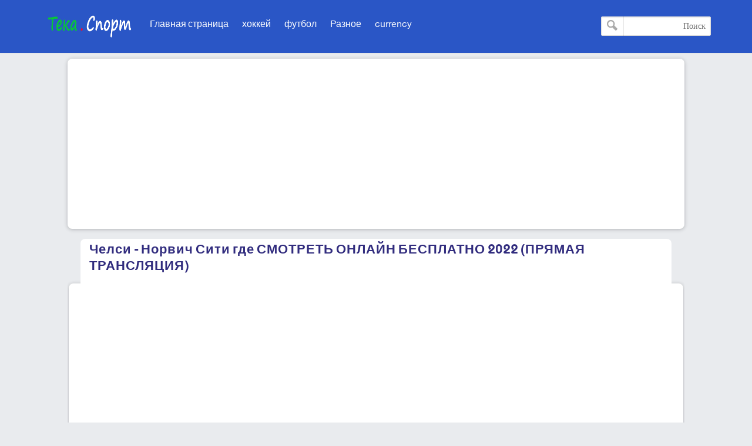

--- FILE ---
content_type: text/html; charset=UTF-8
request_url: http://ru5.tech-wp.com/2022/03/2022_24.html
body_size: 17500
content:
<!DOCTYPE html>
<html dir='ltr' lang='ru' xmlns='http://www.w3.org/1999/xhtml' xmlns:b='http://www.google.com/2005/gml/b' xmlns:data='http://www.google.com/2005/gml/data' xmlns:expr='http://www.google.com/2005/gml/expr'>
<head>
<meta content='text/html; charset=UTF-8' http-equiv='Content-Type'/>
<meta content='width=device-width,minimum-scale=1,initial-scale=1' name='viewport'/>
<meta content='39b39006e98d67cccdc37a7a253ab6c3' name='propeller'/>
<meta content='6Xp7kbK2ksmRMKxJWW7q9G7e60FKjtQ4rjYrmQHNpU8' name='google-site-verification'/>
<meta content='d257450f1efead37' name='yandex-verification'/>
<meta content='x7cu7ZHUSC-wVxSX_rcC9VKoAjAYvQtMZPmyJqCO4h0' name='google-site-verification'/>
<link href='//1.bp.blogspot.com' rel='dns-prefetch'/>
<link href='//2.bp.blogspot.com' rel='dns-prefetch'/>
<link href='//3.bp.blogspot.com' rel='dns-prefetch'/>
<link href='//4.bp.blogspot.com' rel='dns-prefetch'/>
<link href='//www.blogger.com' rel='dns-prefetch'/>
<link href='//ajax.googleapis.com' rel='dns-prefetch'/>
<link href='//www.blogblog.com' rel='dns-prefetch'/>
<link href='//img1.blogblog.com' rel='dns-prefetch'/>
<link href='//resources.blogblog.com' rel='dns-prefetch'/>
<link href='//accounts.google.com' rel='dns-prefetch'/>
<link href='//www.google.com' rel='dns-prefetch'/>
<link href='//fontstatic.com' rel='dns-prefetch'/>
<link href='//lh6.googleusercontent.com' rel='dns-prefetch'/>
<link href='//pagead2.googlesyndication.com' rel='dns-prefetch'/>
<link href='//googleads.g.doubleclick.net' rel='dns-prefetch'/>
<link href='//adservice.google.ca' rel='dns-prefetch'/>
<link href='//adservice.google.com' rel='dns-prefetch'/>
<link href='http://ru5.tech-wp.com/favicon.ico' rel='icon' type='image/x-icon'/>
<meta content='text/html; charset=UTF-8' http-equiv='Content-Type'/>
<meta content='width=device-width,minimum-scale=1,initial-scale=1' name='viewport'/>
<title>Челси - Норвич Сити где СМОТРЕТЬ ОНЛАЙН БЕСПЛАТНО 2022 (ПРЯМАЯ ТРАНСЛЯЦИЯ)</title>
<meta content='Челси - Норвич Сити где СМОТРЕТЬ ОНЛАЙН БЕСПЛАТНО 2022 (ПРЯМАЯ ТРАНСЛЯЦИЯ) «Норвич» так и не смог восстановить силы после блестящего выступл...' name='description'/>
<meta content='http://ru5.tech-wp.com/2022/03/2022_24.html' property='og:url'/>
<meta content='Челси - Норвич Сити где СМОТРЕТЬ ОНЛАЙН БЕСПЛАТНО 2022 (ПРЯМАЯ ТРАНСЛЯЦИЯ)' property='og:title'/>
<meta content='Челси - Норвич Сити где СМОТРЕТЬ ОНЛАЙН БЕСПЛАТНО 2022 (ПРЯМАЯ ТРАНСЛЯЦИЯ) «Норвич» так и не смог восстановить силы после блестящего выступл...' property='og:description'/>
<meta content='https://blogger.googleusercontent.com/img/a/AVvXsEhob1PKgZkryKEYWbnhboSCizKAI-0lESgvEcgNl0oqWJ7RMLghM-b860ZI5W2MtPLaO8xZ2_i8qBjNwpNqRFs6Jhu8SoOuGIoJw7-zetLS3oQWlnNjbmn1L-YH_G-s_5SRCpdkupnJAwVlMYlbZgHcdr_GUFaTFWVVAgkLpZqN13zM7wAXPZVj_hIz=w1200-h630-p-k-no-nu' property='og:image'/>
<meta content='article' property='og:type'/>
<meta content='271003576595725' property='fb:app_id'/>
<meta content='fe122c6d44940510d82536a93cb57f90' name='maValidation'/>
<meta content='summary_large_image' name='twitter:card'/>
<meta content='@tech-wp' name='twitter:site'/>
<meta content='Челси - Норвич Сити где СМОТРЕТЬ ОНЛАЙН БЕСПЛАТНО 2022 (ПРЯМАЯ ТРАНСЛЯЦИЯ)' name='twitter:title'/>
<meta content='Челси - Норвич Сити где СМОТРЕТЬ ОНЛАЙН БЕСПЛАТНО 2022 (ПРЯМАЯ ТРАНСЛЯЦИЯ) «Норвич» так и не смог восстановить силы после блестящего выступл...' name='twitter:description'/>
<meta content='@tech-wp' name='twitter:creator'/>
<style>


body {
user-select: none !important;
-moz-user-select: -moz-none !important;
-webkit-user-select: none !important;
-ms-user-select: none !important;
}
.post-body blockquote, .post-body pre, .post-body code {
user-select: text !important;
-webkit-user-select: text !important;
-ms-user-select: text !important;
-moz-user-select: text !important;
}


@font-face{font-family:'bein'; src:local('BEIN'),local('bein'),url('https://www.fontstatic.com/fonts/bein-normal/bein-normal.woff') format('woff')}
::-webkit-scrollbar {width: 12px;}
::-webkit-scrollbar-thumb {box-shadow: inset 0 0 6px rgba(0,0,0,0.5);}
::-webkit-scrollbar-track {box-shadow: inset 0 0 6px rgba(0,0,0,0.3);}
body{background:#e9ebee;font-family:'bein', Roboto, sans-serif;margin:0;line-height:1.75em}
a:hover{color:#c51f26}
*, :before, :after{box-sizing:border-box}
.ampad{text-align:center}
.ampad{max-width:800px;margin:0 auto;padding:15px;box-shadow:0 2px 3px rgba(0,0,0,.05);overflow:hidden}
a{color:#312c7e;text-decoration:none}
img{max-width:100%}
.mg-post img{max-width:92%;height:auto}
.amp-wp-title{letter-spacing:1px;font-size:22px;padding:15px 15px;color:#312c7e;max-width:1020px;min-width:140px;margin:0 20px;display:inline-flex;border-radius:8px 8px 0 0;padding-top:5px;position:inherit;overflow:hidden;background:#fff}
#siki-out,.amp-content{font-size:15px;text-align:justify;font-weight:normal;font-family:"Segoe UI";color:#1A1A1A;line-height:1.8}
.amp-content h2{padding:5px 15px;border-radius:4px;background-color:#2a56c6;color:#fff;font-size:18px;margin:10px 0;font-family: 'bein', Roboto, sans-serif;border-bottom:2px solid #908789;letter-spacing:1px}
#siki-out .separator:nth-of-type(1), .separator:nth-of-type(1),#siki-out .tr-caption-container:nth-of-type(1), .tr-caption-container:nth-of-type(1){display:none}
.article-featured-image{margin:0 25px}
.article-featured-image img{display:block;width:100%;max-height:350px;margin:0px auto;padding:4px;background:#EEEEEE}
.amp-tags{padding:20px}
.amp-tags a{display:inline-block;margin-bottom:5px;color:#6f6f6f;font-size:14px;padding:4px 14px;background-color:#f0f0f0;border-radius:30px}
.amp-tags a:hover{background-color:#d8232a;color:#fff}
.article-author,.article-timeago{line-height:1.7;font-size:13px;font-family:"Segoe UI";display:inline}
.post-meta{display:block}
.home-meta,.dt-updated{display:none}
#footer{margin:10px}
.poweredby{float:left;margin-top:-3px;color:#fff;font-size:smaller;padding:0px 10px;border-radius:6px;background:#2a56c6;box-shadow:1px 1px 2px rgba(0,0,0,0.2) inset;margin-bottom:3px}
.upbt{float:right;font-weight:bold;font-size:1.8em;border-radius:100%;width:35px;cursor:pointer;border:0;background:#ffffff;box-shadow:1px 1px 2px rgba(0,0,0,0.2) inset;overflow:hidden;position:relative;margin-top:-2px;height:28px}
#blog-pager{display:none;font-weight:700;max-width:800px;margin:12px auto;padding:15px;background:#fff;border-radius:2px;box-shadow:0 2px 3px rgba(0,0,0,.05);overflow:hidden}
#blog-pager-older-link{float:left;text-align:left}
#blog-pager-newer-link,#blog-pager-older-link{padding:0 10px 0 30px;color:#141924;background:0 0;position:relative;margin:0}
#blog-pager-newer-link{height:auto;padding:0 30px 0 0;float:right;text-align:right;margin-right:-1px}svg.panahkanan,svg.panahkiri{position:absolute;top:50%;color:#777;width:34px;height:34px}
svg.panahkanan{margin:-19px 0px 0px 0px;right:0}
svg.panahkiri{margin:-18px 30px 0px -30px}
.svg-icon-smol{width:1em;height:1em;vertical-align:-2px}
.mg-ads{box-sizing:border-box;max-width:100%;overflow:hidden;margin:5px auto;text-align:center;margin-top: 40px;}
.mg-ads:before{content:"Advertisements";font-size:11px;display:none;padding-top:2px;height:24px}
.mgads{overflow:hidden;margin:0 auto;text-align:center}

#hom-ads,#main-wrapper{margin:0 auto;padding:0;max-width:1100px;overflow:hidden;background:#fff;box-shadow:0 1px 6px rgba(32,33,36,0.28);border-radius:8px;border-bottom:1px hidden #fff}
.posts-title{max-width:max-content;min-width:140px;margin:0 20px;display:none;border-radius:8px 8px 0 0;padding-top:5px;border-left:1px solid rgba(32,33,36,0.28);border-right:1px solid rgba(32,33,36,0.28);border-top:1px solid rgba(32,33,36,0.28);position:relative;overflow:hidden;background:#fff}
.posts-title h2,.posts-title h1{font-size:20px;padding:5px 15px;position:relative;display:table-cell;color:#312c7e}

#hom-ads,#main-wrapper{max-width:1050px}
.e3lnt{padding:10px;max-width:800px}
.mg-post{overflow:hidden;background:#fff;box-shadow:0 1px 6px rgba(32,33,36,0.28);border-radius:8px;border-bottom:1px hidden #fff;margin-bottom:15px;padding:10px}

blockquote{border:1px solid rgb(219, 219, 219);border-radius:8px;padding:15px;background:#eeeff1;cursor:text;text-align:justify;font-weight:700}
#related-posts li{list-style:none;width:31.3%;float:right;border-radius:3px;margin:auto 1%;box-shadow:0 2px 2px 0 rgba(0,0,0,0.14),0 1px 5px 0 rgba(0,0,0,0.12),0 3px 1px -2px rgba(0,0,0,0.2)}
.thumb{overflow:hidden;padding:10px 10px 0}
.rnav-img{width:100%;height:120px;border-radius:4px;float:right}
.rnav-title{height:40px;overflow:hidden;font-size:15px;line-height:1.4em;padding:0 10px;letter-spacing:1px}
.box-title-related .title:before{height:0;width:7px;position:absolute;margin-top:0;border-bottom:39px solid #fff;right:100%;left:100%;top:0;content:" "}
.box-title-related .title{color:#fff;font-size:18px;background-color:#6b172b;padding:5px 10px;position:relative;width:fit-content;box-shadow:0 1px 6px rgba(0,0,0,.15);border-radius:3px}
.box-title-related{background:#264079;border-radius:3px;box-shadow:0 1px 6px rgba(0,0,0,.15)}
.svg-icon-post{width:1em;height:1em;vertical-align:-3px;font-size:20px}
@media screen and (max-width:500px){#related-posts li{margin:0;margin-bottom:15px;width:100%}.rnav-img{width:100%;height:180px}}
#hom-ads{padding:5px;margin-bottom:15px}
#top{margin-top:-70px;padding-bottom:155px}
#header-wrapper{height:90px;border-top:16px solid #2a56c6;z-index:999;left:0;top:0;width:100%;box-shadow:0 0 0 1px rgba(0,0,0,.06);background:#2a56c6;display: inline-block;}
header{position:relative;margin:0 auto;width:90%;max-width:1140px}
.header-widget{width:165px;height:55px;vertical-align:middle;margin:0px 0px 0px 10px;float:right;position:relative;overflow:hidden}
.header-widget img{height:55px}
.header-widget h1,.header-widget h2{position:relative;display:table-cell;border-radius:0 0 8px 8px;padding-top:5px;border-left:1px solid rgba(32,33,36,0.28);border-right:1px solid rgba(32,33,36,0.28);border-bottom:1px solid rgba(32,33,36,0.28);overflow:hidden;box-shadow:0 1px 6px rgba(32,33,36,0.28);padding:5px 15px 10px 15px;font-size:1.7em}
.header-widget p{display:none}
.page-menu{max-width:67%;height:45px;overflow:hidden;float:right;margin:auto;display:inline-block;background-color:#;border-radius:0 0 5px 5px;padding:6px 5px}
.page-menu ul{margin:0 auto;padding:0;line-height:40px}
.page-menu ul li{display:inline-block;float:right}
.page-menu ul li a{color:#fff;border-right:#;display:inline-block;position:relative;transition:all .2s ease-in-out;padding:0 10px}
.page-menu ul li a:hover{border-top:1px solid #6b172b;border-radius:3px;background:#6b172b;transition:background .1s}
label,input[type="checkbox"]{display:none}
.search-fo{float:left;margin:12px 0}
.search-form{position:relative}
.search-field{text-align:right;font:normal 14px/20px tahoma;-webkit-appearance:none;padding:5px 8px;line-height:1.5;border:1px solid #dbdbdb;border-radius:2px;color:#363636;box-shadow:0 1px 2px rgba(10,10,10,0.1) inset}
.search-submit{position:absolute;top:0;bottom:0;left:0;padding:0 10px;border:none;border-right:1px solid rgba(0,0,0,0.1);background:transparent;transition:.3s;cursor:pointer;border-radius:0}
.container{position:relative;background:#;border-top:3px solid #2a56c6;margin-top:50px}
#LinkList1{float:left;margin-top:-20px;direction:rtl}
#yourid{position:relative;margin:0 auto;width:90%;max-width:1140px;text-align:center}
#LinkList1 ul{display:inline-block;padding:0;margin:0}
#LinkList1 li{display:inline-block;border-radius:5px;background-color:#2a56c6;margin-right:2px;padding:5px 10px}
#LinkList1 li a{font-size:14px}.PageList{float:right;margin-top:-20px}
.PageList ul{display:-webkit-box;padding:0;direction:rtl}
.PageList ul li:first-child{margin-right:0}
.PageList ul li{margin-right:5px;list-style:none;line-height:0}
.PageList ul li a{text-shadow:1px 1px 5px #111111;font-weight:700;font-size:14px;padding:3px 10px;background-color:#2a56c6;border-radius:5px;color:#fff}
.PageList ul li a:hover,#LinkList1 li:hover{background-color:#00122b;color:#fff;transition:.4s ease-out}
.footer-end{clear:both;font-size:13px;position:relative;line-height:28px;background:#;padding:4px 8px 0;border-top:#;box-shadow:#;margin-top:20px}
.footer-end:before{content:" ";position:absolute;bottom:6px;right:4px;border-width:0 5px 10px;border-style:solid;border-color:#2a56c6 transparent;display:block;width:40px;z-index:1}
#ScrollTop{color:#fff;text-align:center;position:absolute;height:25px;width:28px;background:#2a56c6;line-height:29px;z-index:12;top:-12px;right:10px;font-size:1.8em;cursor:pointer}
#ScrollTop:before{content:" ";position:absolute;top:25px;right:0;border-width:0 14px 10px;border-style:solid;border-color:transparent #2a56c6;display:block;width:1px;z-index:1}
@media screen and (max-width: 750px){
.page-menu{height:100%;float:left;margin:inherit;display:block;background-color:inherit;border-radius:inherit;padding:inherit}
#menu input,#menu label{position:absolute;display:block;font-size:45px;color:#fff;margin:18px 0 0 0;left:0}
#menu input{z-index:4;margin:0;width:30px;height:55px;opacity:0;cursor:pointer}
#menu input:checked ~ ul{display:block}
#menu ul{top:100%;position:absolute;left:0;z-index:3;height:auto;display:none;padding-top:57px}
#menu li{display:block;float:none;text-align:right;background-color:#0f4283;width:200px;border-radius:3px;background-clip:padding-box;border:1px solid rgba(0,0,0,.15);box-shadow:0 3px 8px rgba(0,0,0,.3)}
#menu li a{cursor:pointer;width:100%}
#LinkList1{float:none}
.PageList{float:none;margin-top:0;display:inline-block;margin-bottom:10px}
.PageList ul li a{font-size:11px;padding:2px 8px}}
@media screen and (max-width: 1225px){.search-fo{display: none}}
@media screen and (max-width:850px){#main-wrapper{margin:10px}#hom-ads{margin-left:10px;margin-right:10px}}
@media screen and (max-width: 750px){.search-fo{position:absolute;display:inline-block;float:right;margin:10px}}
@media screen and (max-width: 500px){.header-widget .title{font-size:4vw}.header-widget{margin:0;max-width:125px}}
@media screen and (max-width: 400px){.search-fo{display:inline-block}.search-field {width:125px}}
.gplus{width:2em;height:2em;background-image: url("data:image/svg+xml,%3Csvg xmlns='http://www.w3.org/2000/svg' viewBox='0 0 24 24'%3E%3Cpath d='M7 11v2.4h3.97c-.16 1.029-1.2 3.02-3.97 3.02-2.39 0-4.34-1.979-4.34-4.42 0-2.44 1.95-4.42 4.34-4.42 1.36 0 2.27.58 2.79 1.08l1.9-1.83c-1.22-1.14-2.8-1.83-4.69-1.83-3.87 0-7 3.13-7 7s3.13 7 7 7c4.04 0 6.721-2.84 6.721-6.84 0-.46-.051-.81-.111-1.16h-6.61zm0 0 17 2h-3v3h-2v-3h-3v-2h3v-3h2v3h3v2z' fill='%23ffffff'%3E%3C/path%3E%3C/svg%3E")}
.sitemap{width:2em;height:2em;background-image: url("data:image/svg+xml,%3Csvg xmlns='http://www.w3.org/2000/svg' viewBox='0 0 24 24'%3E%3Cpath d='M22 18v-7h-9v-5h3v-6h-8v6h3v5h-9v7h-2v6h6v-6h-2v-5h7v5h-2v6h6v-6h-2v-5h7v5h-2v6h6v-6z' fill='%23ffffff'%3E%3C/path%3E%3C/svg%3E")}
.twitter{width:2em;height:2em;background-image: url("data:image/svg+xml,%3Csvg xmlns='http://www.w3.org/2000/svg' viewBox='0 0 16 16'%3E%3Cpath d='M16 3.038c-.59.26-1.22.437-1.885.517.677-.407 1.198-1.05 1.443-1.816-.634.37-1.337.64-2.085.79-.598-.64-1.45-1.04-2.396-1.04-1.812 0-3.282 1.47-3.282 3.28 0 .26.03.51.085.75-2.728-.13-5.147-1.44-6.766-3.42C.83 2.58.67 3.14.67 3.75c0 1.14.58 2.143 1.46 2.732-.538-.017-1.045-.165-1.487-.41v.04c0 1.59 1.13 2.918 2.633 3.22-.276.074-.566.114-.865.114-.21 0-.41-.02-.61-.058.42 1.304 1.63 2.253 3.07 2.28-1.12.88-2.54 1.404-4.07 1.404-.26 0-.52-.015-.78-.045 1.46.93 3.18 1.474 5.04 1.474 6.04 0 9.34-5 9.34-9.33 0-.14 0-.28-.01-.42.64-.46 1.2-1.04 1.64-1.7z' fill='%23ffffff'%3E%3C/path%3E%3C/svg%3E")}
.facebook{width:2em;height:2em;background-image: url("data:image/svg+xml,%3Csvg xmlns='http://www.w3.org/2000/svg' viewBox='0 0 24 24'%3E%3Cpath d='M9 8h-3v4h3v12h5v-12h3.642l.358-4h-4v-1.667c0-.955.192-1.333 1.115-1.333h2.885v-5h-3.808c-3.596 0-5.192 1.583-5.192 4.615v3.385z' fill='%23ffffff'%3E%3C/path%3E%3C/svg%3E")}
.siki-next{width:2em;height:2em;background-image:url("data:image/svg+xml,%3Csvg xmlns='http://www.w3.org/2000/svg' xmlns:xlink='http://www.w3.org/1999/xlink' version='1.1' viewBox='0 0 129 129' enable-background='new 0 0 129 129'%3E%3Cg%3E%3Cg%3E%3Cpath d='m64.5,122.6c32,0 58.1-26 58.1-58.1s-26-58-58.1-58-58,26-58,58 26,58.1 58,58.1zm0-108c27.5,5.32907e-15 49.9,22.4 49.9,49.9s-22.4,49.9-49.9,49.9-49.9-22.4-49.9-49.9 22.4-49.9 49.9-49.9z' fill='%23264079' %3E%3C/path%3E%3Cpath d='m70,93.5c0.8,0.8 1.8,1.2 2.9,1.2 1,0 2.1-0.4 2.9-1.2 1.6-1.6 1.6-4.2 0-5.8l-23.5-23.5 23.5-23.5c1.6-1.6 1.6-4.2 0-5.8s-4.2-1.6-5.8,0l-26.4,26.4c-0.8,0.8-1.2,1.8-1.2,2.9s0.4,2.1 1.2,2.9l26.4,26.4z' fill='%23264079'%3E%3C/path%3E%3C/g%3E%3C/g%3E%3C/svg%3E")}
.siki-prev{width:2em;height:2em;background-image:url("data:image/svg+xml,%3Csvg xmlns='http://www.w3.org/2000/svg' xmlns:xlink='http://www.w3.org/1999/xlink' version='1.1' viewBox='0 0 129 129' enable-background='new 0 0 129 129'%3E%3Cg%3E%3Cg%3E%3Cpath d='M64.5,122.6c32,0,58.1-26,58.1-58.1S96.5,6.4,64.5,6.4S6.4,32.5,6.4,64.5S32.5,122.6,64.5,122.6z M64.5,14.6 c27.5,0,49.9,22.4,49.9,49.9S92,114.4,64.5,114.4S14.6,92,14.6,64.5S37,14.6,64.5,14.6z' fill='%23264079'%3E%3C/path%3E%3Cpath d='m51.1,93.5c0.8,0.8 1.8,1.2 2.9,1.2 1,0 2.1-0.4 2.9-1.2l26.4-26.4c0.8-0.8 1.2-1.8 1.2-2.9 0-1.1-0.4-2.1-1.2-2.9l-26.4-26.4c-1.6-1.6-4.2-1.6-5.8,0-1.6,1.6-1.6,4.2 0,5.8l23.5,23.5-23.5,23.5c-1.6,1.6-1.6,4.2 0,5.8z' fill='%23264079'%3E%3C/path%3E%3C/g%3E%3C/g%3E%3C/svg%3E")}
.page-navigation{position:relative;margin:16px 0;border-radius:30px;background:#264079;box-shadow:0 1px 6px rgba(0,0,0,.15)}#siki_prev{float:right;border-left:5px solid #fff;border-radius:30px}#siki_next,#siki_prev{cursor:pointer;box-shadow:0px 0px 0px 3px rgb(255, 255, 255);background:#dacdb6;display:inline-block;padding:0 10px}.siki-next-prev a{display:block}#siki_prev span:nth-child(1){float:left;line-height:60px;font-size:18px;font-weight:700;margin-right:5px}.siki-next-prev span{font-size:30px;color:#444}#siki_prev span:nth-child(2){float:right;line-height:60px}#siki_next{float:left;border-right:5px solid #fff;border-radius:30px}#siki_next span:nth-child(1){float:right;line-height:56px;font-size:18px;font-weight:700;margin-left:5px}#siki_next span:nth-child(2){float:left;line-height:60px}#siki-page-number{text-align:center;height:60px;line-height:60px;color:#fff;font-size:20px}#siki_next:hover,#siki_prev:hover{background:#f0f0f0}
.loadMore{clear:both;overflow:hidden;display:block;margin-right:-5px;margin-left:-5px;position:relative;padding:10px 0}
#loader,.loadMorePosts a{margin:0 auto;z-index:2;cursor:pointer;border-radius:50%;display:block;position:relative;box-shadow:0 1px 6px rgba(32,33,36,0.28),inset 0 0 0 0 rgba(0,0,0,0.10),inset 0 0 0 0 rgba(255,255,255,0.50);width:56px;height:56px;background-color:#fff}
.loadMorePosts:nth-of-type(1):after{background-color:#ccc;content:" ";height:1px;left:0;margin-top:-1px;position:absolute;top:50%;width:100%;z-index:1}
#mba-social-sharing{height:auto;position:relative;border-top:1px solid;border-bottom:1px solid;border-color:#EEE;overflow:hidden}
#mba-social-sharing ul{overflow:hidden;position:relative;display:flex;flex-direction:row;align-items:center;justify-content:center;padding:0}
#mba-social-sharing ul li{float:none;display:inline-block;margin:0 5px 0px 0;}
#mba-social-sharing ul li a{cursor:pointer;font-size:12px;font-weight:700;color:#fff;width:123px;padding:0;text-align:center;position:relative;overflow:hidden;font-family:'Open Sans',helvetica,arial,sans-serif;display:block;line-height:3.4em;border-radius:5px}
#mba-social-sharing ul li a i{font-size:16px;width:25px;height:25px;float:left;position:relative;z-index:99;display:inline-flex;justify-content:center;align-items:center;line-height:2.5em;margin:8px}
#mba-social-sharing ul li a i.facebook:after{background-color:#324c8c}
#mba-social-sharing ul li a i.twitter:after{background-color:#0099da}
#mba-social-sharing ul li a i.gplus:after{background-color:#c13f24}
#mba-social-sharing ul li a:hover{text-decoration:none;opacity:.9;}
#mba-social-sharing ul li a i:before,#mba-social-sharing ul li a i:after,#mba-social-sharing ul li a:after{width:100%;height:100%;display:block;-webkit-transition:all 0.7s ease 0s;-moz-transition:all 0.7s ease 0s;-ms-transition:all 0.7s ease 0s;-o-transition:all 0.7s ease 0s;transition:all 0.7s ease 0s;}
#mba-social-sharing ul li a i:after{content:"";margin-left:-40px;left:0;top:0;position:absolute;background-image: url("data:image/svg+xml,%3Csvg xmlns='http://www.w3.org/2000/svg' viewBox='-5 -6 35 30'%3E%3Cpath d='M18 16.08c-.76 0-1.44.3-1.96.77L8.91 12.7c.05-.23.09-.46.09-.7s-.04-.47-.09-.7l7.05-4.11c.54.5 1.25.81 2.04.81 1.66 0 3-1.34 3-3s-1.34-3-3-3-3 1.34-3 3c0 .24.04.47.09.7L8.04 9.81C7.5 9.31 6.79 9 6 9c-1.66 0-3 1.34-3 3s1.34 3 3 3c.79 0 1.5-.31 2.04-.81l7.12 4.16c-.05.21-.08.43-.08.65 0 1.61 1.31 2.92 2.92 2.92 1.61 0 2.92-1.31 2.92-2.92s-1.31-2.92-2.92-2.92z' fill='%23ffffff'%3E%3C/path%3E%3C/svg%3E")}
#mba-social-sharing ul li a:hover i:before{margin-left:40px;margin-top:0;-ms-filter:"progid:DXImageTransform.Microsoft.Alpha(Opacity=0)";filter:alpha(opacity=0);opacity:0}
#mba-social-sharing ul li a:hover i:after{margin-left:0}
#mba-social-sharing ul li a:after{content:'';position:absolute;width:40px;top:0;left:0;background:rgba(0,0,0,.1)}
#mba-social-sharing ul li a:hover:after{-webkit-transform:scale(10,2);-moz-transform:scale(10,2);-ms-transform:scale(10,2);-o-transform:scale(10,2);transform:scale(10)}
#mba-social-sharing ul li.fb a{background:#38559c}
#mba-social-sharing ul li.tw a{background:#00aaf3}
#mba-social-sharing ul li.gp a{background:#d74628}
@media screen and (max-width: 450px){#mba-social-sharing ul li a{width:40px;height:40px}}
.comment-thread ol{padding:0}.comment-replies{-webkit-padding-start:40px}#comments .title{margin:0}.avatar-image-container{width:60px;height:60px;background:#fff;border:1px solid #ddd;border-radius:100%;padding:4px;float:right;display:inline-block;position:relative}.avatar-image-container img{max-width:100%;border-radius:100%;height:50px;width:50px;background:#eee url(https://blogger.googleusercontent.com/img/b/R29vZ2xl/AVvXsEjRktjqtGpRwCTCqE_CxXM_5arLyIDe_B6ZeaucmlzRAOSKOzMJ76zRzG6DLhL-YL6Q7rtfOp-8IJOD7QHbIkpORSCrqoF2_3IGoxyBcGFi1fwRnHDxgAxr4usyz_45_wcJXeSjdNb8tYg/s1600/log.jpg) no-repeat;overflow:hidden}.comment-block{margin-right:70px;position:relative;margin-top:-30px}#comments{margin-bottom:-60px;padding:0;padding-top:10px}.comments-content{margin-top:50px;padding-bottom:1px}cite.user{font:normal 13px/20px tahoma;padding:5px 15px;display:block;position:absolute}cite.user a{color:#454848}.datetime.secondary-text{position:absolute;font:normal 12px/20px tahoma;padding:3px 15px;display:inline-block;bottom:20px;right:60px}.comment-actions.secondary-text{position:relative;font:normal 13px/20px tahoma;padding-right:10px;display:inline-block;bottom:18px}.comment-actions.secondary-text a{padding:0 3px}.comment-content{border-radius:20px;padding:18px 15px 15px;background:#eeeff1;font-size:15px;cursor:text;border:1px solid rgba(38, 64, 121, 0.28);text-align:justify;font-family:"Segoe UI";font-weight:700;color:#6d6d6d}.comment-replies .comment-content{border:0;border-radius:20px 0 0 20px;border-right:2px solid #264079}.thread-count,.continue,.loadmore.loaded{display:none}.comment{display:block}.blogger-iframe-colorize{margin-bottom:50px}#comment-editor{height:240px;background:#eeeff1 url(https://blogger.googleusercontent.com/img/b/R29vZ2xl/AVvXsEh__lTjpzlvjejKYusXklg096DXHlHvbT-pkHX6WdhBC-ZcspynseXXCNZA3dINvaBs_KjL8hWU2NWFKWtkGL1-KAWzy4jopsRQldXfLi-APmbNeOFUJSsAsTGJguWyaKawg13f7m3wbNKR/s1600/000.gif) no-repeat 50% 30%;width:100%;padding:10px 10px 0;border:1px solid rgb(219, 219, 219);box-shadow:0 1px 6px rgba(32,33,36,0.28);border-radius:8px}
html[dir='ltr'] .header-widget{margin:0px 5px 10px 0px;float:left}
html[dir='ltr'] #menu label{right:0;left:auto}
html[dir='ltr'] #menu input{right:0;left:auto}
html[dir='ltr'] #menu ul{right:0;left:auto}
html[dir='ltr'] .page-menu ul li{float:inherit}
html[dir='ltr'] #siki_prev{border-left:0;border-right: 5px solid #fff;float:left}
html[dir='ltr'] #siki_next{border-right:0;border-left:5px solid #fff;float:right}
html[dir='ltr'] #siki_prev span:nth-child(1){float:right;margin-right:0;margin-left:5px}
html[dir='ltr'] #siki_next span:nth-child(1){line-height:60px;float:left;margin-left:0;margin-right:5px}
html[dir='ltr'] #siki_prev span:nth-child(2){float:left}
html[dir='ltr'] .search-fo{margin-left:0;float:right}
html[dir='ltr'] .page-menu{float:left}
html[dir='ltr'] .comment-block{margin-right:0;margin-left:70px} 
html[dir='ltr'] .avatar-image-container{float:left}
html[dir='ltr'] .datetime.secondary-text{right:40px}
html[dir='ltr'] .comment-replies .comment-content{border-right:0;border-left:2px solid #264079;border-radius:0px 20px 20px 0px}
.clear{clear:both}
#error-page{padding:20px;text-align:center;background:#fff;box-shadow:0 1px 6px rgba(32,33,36,0.28);border-radius:8px;border-bottom:1px hidden #fff}.errornum{font-size:150px;color:#264079}.homepage{text-shadow:1px 1px 5px #111;font-weight:700;font-size:14px;padding:3px 10px;background-color:#264079;border-radius:5px;color:#fff}.homepage:hover,#LinkList1 li:hover{background-color:#6b172b;color:#fff;transition:.4s ease-out}
.authorAboutMe{margin-right:40px}.authorAboutMe-mg{position:relative;background:#264079;max-width:100%;width:calc(98% - 28px);border-radius:8px;padding:30px 70px 20px 30px;box-shadow:0 .5px 2px rgba(0,0,0,0.24),0 .5px 3px rgba(0,0,0,0.12);display:flex;flex-direction:column;margin:10px auto}.AboutMe-Photo{position:absolute;top:15px;right:-60px;height:120px;width:120px;border-radius:50%;border:4px solid #fff;background:#264079;display:inline-block;box-shadow:0 .5px 2px rgba(0,0,0,0.24),0 .5px 3px rgba(0,0,0,0.12)}.AboutMe-cot{position:absolute;list-style:none;padding:0;margin:0;width:40px;left:-20px}.AboutMe-cot .cot{width:40px;height:40px;margin-bottom:4px;border-radius:50%;background:#6b172b;transition:all .15s ease-in-out;box-shadow:0 .5px 2px rgba(0,0,0,0.24),0 .5px 3px rgba(0,0,0,0.12)}.cot .facebook,.cot .gplus{width:26px;height:26px;margin:7px}.profauthor{width:max-content;margin-right:5px}.g-profile{font-weight:400;font-size:20pt}.g-profile span{color:#fff}.prof-user{color:rgba(255,255,255,.2);font-size:11pt}.user-About{overflow:hidden;max-height:42px;color:rgba(255,255,255,.7);font-size:11pt;line-height:15pt;min-height:43px}.AboutMe-cot .cot:hover{background:#264079}.AboutMe-cot a{display:inline-block;height:40px;width:40px;border-radius:50%}
html[dir='ltr'] .AboutMe-Photo{left:-60px}
html[dir='ltr'] .AboutMe-cot{right:-20px;left:auto}
html[dir='ltr'] .authorAboutMe{margin-left:40px;margin-right:auto}
html[dir='ltr'] .authorAboutMe-mg{padding:30px 30px 20px 70px}
.section-hom li{border:1px solid #eee;box-shadow:0 2px 2px 0 rgba(0,0,0,0.14),0 1px 5px 0 rgba(0,0,0,0.12),0 3px 1px -2px rgba(0,0,0,0.2);border-radius:4px;overflow:hidden;width:calc(30.80%);margin:10px 1.25%;float:right;padding-bottom:0;background:#fff;display:inline-block}.section-hom .rnav-img{width:100%;height:180px;border-radius:4px;float:right}.section-hom .thumb{padding:0}.box-title-section{background:#264079;border-radius:3px;box-shadow:0 1px 6px rgba(0,0,0,.15);margin:10px}.box-title-section .title{color:#fff;font-size:18px;background-color:#6b172b;padding:5px 10px;position:relative;width:fit-content;box-shadow:0 1px 6px rgba(0,0,0,.15);border-radius:3px;margin:10px}.box-title-section .title:before{height:0;width:7px;position:absolute;margin-top:0;border-bottom:39px solid #fff;right:100%;left:100%;top:0;content:""}#main-wrapper{background-color:rgba(255,255,255,0);box-shadow:0 0 0 rgba(0,0,0,0.2);border-radius:0;padding:2px;border:0}


.no-items{display:none}
#tocList{max-height:0;overflow-y:hidden;margin:0}
</style>
<style>
.item-post-chanel{height:80px;width:16.5%;float:right;padding:5px;overflow:hidden}
.static_page .item-post-chanel{height:110px;padding:15px}
.item-post-chanel .alba-tumb{-webkit-border-radius:4px;-moz-border-radius:4px;border-radius:4px;overflow:hidden}
.item-post-chanel .alba-tumb:before{display:none!important}
.more-link{float:left;position:absolute;left:0;top:0}
.item-post-chanel .cha-tumb{height:100%;display:block;width:100%;overflow:hidden}
.item-post-chanel .cha-tumb img{height:auto;width:100%;font-size:0}
#HTML231,#HTML232,.all-tafssir,.alba-live-table h2.title{display:none}

</style>
<link href='https://www.blogger.com/dyn-css/authorization.css?targetBlogID=289135864994012226&amp;zx=9baba2d6-e361-434d-8109-aa5b1124d1f9' media='none' onload='if(media!=&#39;all&#39;)media=&#39;all&#39;' rel='stylesheet'/><noscript><link href='https://www.blogger.com/dyn-css/authorization.css?targetBlogID=289135864994012226&amp;zx=9baba2d6-e361-434d-8109-aa5b1124d1f9' rel='stylesheet'/></noscript>
<meta name='google-adsense-platform-account' content='ca-host-pub-1556223355139109'/>
<meta name='google-adsense-platform-domain' content='blogspot.com'/>

<!-- data-ad-client=ca-pub-5339568351918705 -->

</head><head></head>
<body>
<div id='header-wrapper'>
<header>
<div class='header section' id='header'><div class='widget Header' data-version='2' id='Header1'>
<div class='header-widget'>
<a class='header-image-wrapper' href='http://ru5.tech-wp.com/'>
<img alt='Тека Спорт' data-original-height='342' data-original-width='1360' src='https://blogger.googleusercontent.com/img/b/R29vZ2xl/AVvXsEgsU3_KD1fbrhRRO7Ht-cHHuPpUidTuvKgE0ckJ4CdPCGMfANpszESv1m5e3epuz7RS5QNxtaKff8GGJocrYMZGrzjNvXUZwnHHYQYB52eCpiX2m-qFsuPBkQwuLeUOGwX0VN1rc_UaRSQ/s1600/tekasport.png' srcset='https://blogger.googleusercontent.com/img/b/R29vZ2xl/AVvXsEgsU3_KD1fbrhRRO7Ht-cHHuPpUidTuvKgE0ckJ4CdPCGMfANpszESv1m5e3epuz7RS5QNxtaKff8GGJocrYMZGrzjNvXUZwnHHYQYB52eCpiX2m-qFsuPBkQwuLeUOGwX0VN1rc_UaRSQ/w120/tekasport.png 120w, https://blogger.googleusercontent.com/img/b/R29vZ2xl/AVvXsEgsU3_KD1fbrhRRO7Ht-cHHuPpUidTuvKgE0ckJ4CdPCGMfANpszESv1m5e3epuz7RS5QNxtaKff8GGJocrYMZGrzjNvXUZwnHHYQYB52eCpiX2m-qFsuPBkQwuLeUOGwX0VN1rc_UaRSQ/w240/tekasport.png 240w, https://blogger.googleusercontent.com/img/b/R29vZ2xl/AVvXsEgsU3_KD1fbrhRRO7Ht-cHHuPpUidTuvKgE0ckJ4CdPCGMfANpszESv1m5e3epuz7RS5QNxtaKff8GGJocrYMZGrzjNvXUZwnHHYQYB52eCpiX2m-qFsuPBkQwuLeUOGwX0VN1rc_UaRSQ/w480/tekasport.png 480w, https://blogger.googleusercontent.com/img/b/R29vZ2xl/AVvXsEgsU3_KD1fbrhRRO7Ht-cHHuPpUidTuvKgE0ckJ4CdPCGMfANpszESv1m5e3epuz7RS5QNxtaKff8GGJocrYMZGrzjNvXUZwnHHYQYB52eCpiX2m-qFsuPBkQwuLeUOGwX0VN1rc_UaRSQ/w640/tekasport.png 640w, https://blogger.googleusercontent.com/img/b/R29vZ2xl/AVvXsEgsU3_KD1fbrhRRO7Ht-cHHuPpUidTuvKgE0ckJ4CdPCGMfANpszESv1m5e3epuz7RS5QNxtaKff8GGJocrYMZGrzjNvXUZwnHHYQYB52eCpiX2m-qFsuPBkQwuLeUOGwX0VN1rc_UaRSQ/w800/tekasport.png 800w'/>
</a>
</div>
</div></div>
<nav class='page-menu'>
<div class='menu section' id='menu'><div class='widget LinkList' data-version='2' id='LinkList100'>
<div class='widget-content'>
<input type='checkbox'/>
<label>&#8801;</label>
<ul>
<li><a href='/'>Главная страница</a></li>
<li><a href='http://ru5.tech-wp.com/search/label/%D1%85%D0%BE%D0%BA%D0%BA%D0%B5%D0%B9'>хоккей</a></li>
<li><a href='http://ru5.tech-wp.com/search/label/футбол'>футбол</a></li>
<li><a href='http://ru5.tech-wp.com/search/label/Разное'>Разное</a></li>
<li><a href='http://ru5.tech-wp.com/search/label/currency'>currency</a></li>
</ul>
</div>
</div>
</div>
</nav>
<div class='search-fo' role='search'>
<form action='http://ru5.tech-wp.com/search' class='search-form' target='_top'>
<input aria-label='Поиск по этому блогу' autocomplete='off' class='search-field' name='q' placeholder='Поиск' value=''/>
<button class='search-submit' type='submit' value='Поиск'><svg height='18' viewBox='0 0 24 24' width='18'><path d='M23.832 19.641l-6.821-6.821c2.834-5.878-1.45-12.82-8.065-12.82-4.932 0-8.946 4.014-8.946 8.947 0 6.508 6.739 10.798 12.601 8.166l6.879 6.879c1.957.164 4.52-2.326 4.352-4.351zm-14.886-4.721c-3.293 0-5.973-2.68-5.973-5.973s2.68-5.973 5.973-5.973c3.294 0 5.974 2.68 5.974 5.973s-2.68 5.973-5.974 5.973z' fill='#aaaaaa'></path></svg></button>
</form>
</div>
</header>
</div>
<!-- header -->
<div id='header-ads'>
<div class='section' id='hom-ads'><div class='widget HTML' data-version='2' id='HTML14'>
<div class='widget-content'>
<script async src="https://pagead2.googlesyndication.com/pagead/js/adsbygoogle.js?client=ca-pub-5339568351918705"
     crossorigin="anonymous"></script>
</div>
</div><div class='widget HTML' data-version='2' id='HTML1'>
<div class='widget-content'>
<!-- dis1 -->
<ins class="adsbygoogle"
     style="display:block"
     data-ad-client="ca-pub-5339568351918705"
     data-ad-slot="8160599967"
     data-ad-format="auto"
     data-full-width-responsive="true"></ins>
<script>
     (adsbygoogle = window.adsbygoogle || []).push({});
</script>
</div>
</div></div>
</div>
<!-- article -->
<div id='main-wrapper'>
<div class='main section' id='main-amp'><div class='widget Blog' data-version='1' id='Blog1'>
<div class='blog-posts hfeed'>
<div class='post-outer'>
<article class='post-amp post hentry h-entry'>
<h1 class='amp-wp-title entry-title p-name'>
Челси - Норвич Сити где СМОТРЕТЬ ОНЛАЙН БЕСПЛАТНО 2022 (ПРЯМАЯ ТРАНСЛЯЦИЯ)</h1>
<div class='mg-post'>
<div class='mg-ads'><div class='a3lan-title'></div></div>
<div class='post-meta'>
<div class='article-author'>
<svg class='svg-icon-smol' viewBox='0 0 30 30'><path d='M19 7.001c0 3.865-3.134 7-7 7s-7-3.135-7-7c0-3.867 3.134-7.001 7-7.001s7 3.134 7 7.001zm-1.598 7.18c-1.506 1.137-3.374 1.82-5.402 1.82-2.03 0-3.899-.685-5.407-1.822-4.072 1.793-6.593 7.376-6.593 9.821h24c0-2.423-2.6-8.006-6.598-9.819z' fill='#666666'></path></svg> : 
<span class='p-author h-card vcard'>
<span class='fn author' rel='author'>Maged Ashraf</span>
</span>
</div>
<div class='article-timeago'>
<svg class='svg-icon-smol' viewBox='0 0 30 30'><path d='M12 2c5.514 0 10 4.486 10 10s-4.486 10-10 10-10-4.486-10-10 4.486-10 10-10zm0-2c-6.627 0-12 5.373-12 12s5.373 12 12 12 12-5.373 12-12-5.373-12-12-12zm1 12v-6h-2v8h7v-2h-5z' fill='#666666'></path></svg> : 

<time class='updated dt-updated' datetime='2022-03-10T18:50:51Z' title='2022-03-10T18:50:51Z'>2022-03-10T18:50:51Z</time>
<time class='published dt-published' datetime='2022-03-10T10:50:00-08:00' title='2022-03-10T10:50:00-08:00'>четверг, 10 мар. 2022 - 06:50 PM</time>
</div>
</div>
<div class='article-featured-image'>
<img alt='Челси - Норвич Сити где СМОТРЕТЬ ОНЛАЙН БЕСПЛАТНО 2022 (ПРЯМАЯ ТРАНСЛЯЦИЯ)' class='post-image' src='https://blogger.googleusercontent.com/img/a/AVvXsEhob1PKgZkryKEYWbnhboSCizKAI-0lESgvEcgNl0oqWJ7RMLghM-b860ZI5W2MtPLaO8xZ2_i8qBjNwpNqRFs6Jhu8SoOuGIoJw7-zetLS3oQWlnNjbmn1L-YH_G-s_5SRCpdkupnJAwVlMYlbZgHcdr_GUFaTFWVVAgkLpZqN13zM7wAXPZVj_hIz=s320'/>
</div>
<div class='mg-ads'><div class='a3lan-first'></div></div>
<script src='https://ajax.googleapis.com/ajax/libs/jquery/3.2.1/jquery.min.js'></script>
<ul id='tocList'></ul>
<div class='amp-content entry-content entry-summary' id='adsCenter'>
<div class="separator" style="clear: both; text-align: center;"><a href="https://blogger.googleusercontent.com/img/a/AVvXsEhob1PKgZkryKEYWbnhboSCizKAI-0lESgvEcgNl0oqWJ7RMLghM-b860ZI5W2MtPLaO8xZ2_i8qBjNwpNqRFs6Jhu8SoOuGIoJw7-zetLS3oQWlnNjbmn1L-YH_G-s_5SRCpdkupnJAwVlMYlbZgHcdr_GUFaTFWVVAgkLpZqN13zM7wAXPZVj_hIz=s685" imageanchor="1" style="margin-left: 1em; margin-right: 1em;"><img border="0" data-original-height="410" data-original-width="685" height="192" src="https://blogger.googleusercontent.com/img/a/AVvXsEhob1PKgZkryKEYWbnhboSCizKAI-0lESgvEcgNl0oqWJ7RMLghM-b860ZI5W2MtPLaO8xZ2_i8qBjNwpNqRFs6Jhu8SoOuGIoJw7-zetLS3oQWlnNjbmn1L-YH_G-s_5SRCpdkupnJAwVlMYlbZgHcdr_GUFaTFWVVAgkLpZqN13zM7wAXPZVj_hIz=s320" width="320" /></a></div><h2 style="text-align: left;">Челси - Норвич Сити где СМОТРЕТЬ ОНЛАЙН БЕСПЛАТНО 2022 (ПРЯМАЯ ТРАНСЛЯЦИЯ)</h2><div>&#171;Норвич&#187; так и не смог восстановить силы после блестящего выступления в Чемпионшипе, где команда добыла путевку в элитное первенство. Более того, провал на старте привел к смене наставника команды, на пост которого пришел 50-летний Дин Смит.</div><br />После 27 туров текущего первенства на счету &#171;канареек&#187; четыре победы и пять мирных исходов, которые принесли 17 очков и 20-е место в турнирной таблице.<br /><br />Ужасно выглядят показатели команды в линии атаки, которая отличалась всего 16 раз, при этом после ничьи с &#171;Кристал Пэлас&#187; (1:1) сегодняшние хозяева проиграли четыре поединка подряд. В двух последних турах &#171;желто-зеленые&#187; уступили &#171;Саутгемптону&#187; (0:2) и &#171;Брентфорду&#187; (1:3).<br /><br />Неудачно прошли выступления коллектива в Кубке Англии, где после успеха с &#171;Чарльтоном&#187; (1:0) и &#171;Вулверхэмптоном&#187; (1:0) хозяева потерпели фиаско в дуэли с &#171;Ливерпулем&#187; (1:2).<br /><br />&#171;Челси&#187; уверенно прошел групповой этап в Лиге чемпионов, где команда заняла второе место. Впрочем, такого результата достаточно для того, чтобы выйти в плей-офф, где &#171;синие&#187; на своем поле в первом поединке обыграли &#171;Лилль&#187; (2:0).<br /><br />На прошлой неделе столичные играли в финале Кубка Лиги Англии, в котором только в серии пенальти уступили &#171;Ливерпулю&#187;. В чемпионате Англии на счету подопечных Томаса Тухеля после 26 туров 15 побед и восемь мирных исходов, которые принесли 53 очка и только третье место в турнирной таблице.<br /><br />Нельзя не отметить лучшие показатели команды в линии обороны, которая пропускала всего 18 раз. В двух последних поединках &#171;пенсионеры&#187; обыграли &#171;Кристал Пэлас&#187; (1:0) и &#171;Бернли&#187; (4:0).<div><br /></div><div><br /></div>
</div>
<div class='mg-ads' id='adsCent'><div class='a3lan-Center'></div></div>
<script>//<![CDATA[
function insertAfter(addition,target) {var parent = target.parentNode;if (parent.lastChild == target) {parent.appendChild(addition); } else {parent.insertBefore(addition,target.nextSibling);}}
var adscont = document.getElementById("adsCent");var target = document.getElementById("adsCenter");
var bungkus3 = target.getElementsByTagName("br");if (bungkus3.length > 0){insertAfter(adscont,bungkus3[2]);}
var bungkus = target.getElementsByTagName("blockquote");if (bungkus.length > 0){insertAfter(adscont,bungkus[0]);}
var bungkus2 = target.getElementsByTagName("h2");if (bungkus2.length > 0){insertAfter(adscont,bungkus2[0]);}
    //]]></script>
<div class='mg-ads'><div class='a3lan-End'></div></div>
<div id='mba-social-sharing'>
<ul>
<li class='fb'><a href='https://www.facebook.com/sharer.php?u=http://ru5.tech-wp.com/2022/03/2022_24.html&title=Челси - Норвич Сити где СМОТРЕТЬ ОНЛАЙН БЕСПЛАТНО 2022 (ПРЯМАЯ ТРАНСЛЯЦИЯ)' onclick='window.open(this.href, &#39;windowName&#39;, &#39;width=550, height=600, left=24, top=24, scrollbars, resizable&#39;); return false;' rel='nofollow' target='_blank'><i class='facebook'></i>Facebook</a></li>
<li class='tw'><a href='https://twitter.com/share?url=http://ru5.tech-wp.com/2022/03/2022_24.html&title=Челси - Норвич Сити где СМОТРЕТЬ ОНЛАЙН БЕСПЛАТНО 2022 (ПРЯМАЯ ТРАНСЛЯЦИЯ)' onclick='window.open(this.href, &#39;windowName&#39;, &#39;width=550, height=600, left=24, top=24, scrollbars, resizable&#39;); return false;' rel='nofollow' target='_blank'><i class='twitter'></i>Twitter</a></li>
<li class='gp'><a href='https://plus.google.com/share?url=http://ru5.tech-wp.com/2022/03/2022_24.html&title=Челси - Норвич Сити где СМОТРЕТЬ ОНЛАЙН БЕСПЛАТНО 2022 (ПРЯМАЯ ТРАНСЛЯЦИЯ)' onclick='window.open(this.href, &#39;windowName&#39;, &#39;width=550, height=600, left=24, top=24, scrollbars, resizable&#39;); return false;' rel='nofollow' target='_blank'><i class='gplus'></i>Google Plus</a></li>
</ul>
</div>
<div class='amp-tags'>
<a href='http://ru5.tech-wp.com/search/label/%D1%84%D1%83%D1%82%D0%B1%D0%BE%D0%BB' rel='tag'>футбол</a></div>
<script type='application/ld+json'>{
"@context": "http://schema.org","@type": "BreadcrumbList","itemListElement": [{"@type": "ListItem","position": 1,"item": {"@id": "http://ru5.tech-wp.com/","name": "Тека Спорт"}},{"@type": "ListItem","position": 2,"item": {"@id": "http://ru5.tech-wp.com/search/label/%D1%84%D1%83%D1%82%D0%B1%D0%BE%D0%BB","name": "футбол"}},{"@type": "ListItem","position": 3,"item": {"@id": "http://ru5.tech-wp.com/2022/03/2022_24.html","name": "Челси - Норвич Сити где СМОТРЕТЬ ОНЛАЙН БЕСПЛАТНО 2022 (ПРЯМАЯ ТРАНСЛЯЦИЯ)"}}]}</script>
<div class='mg-ads'><div class='a3lan-lates'></div></div>
<div id='latestPosts'>
<div class='box-title-related'><h2 class='title'><svg class='svg-icon-post' viewBox='0 0 24 24'><path d='M13,9H18.5L13,3.5V9M6,2H14L20,8V20A2,2 0 0,1 18,22H6C4.89,22 4,21.1 4,20V4C4,2.89 4.89,2 6,2M15,18V16H6V18H15M18,14V12H6V14H18Z' fill='#ffffff'></path></svg>Последние сообщения</h2></div><div style='clear:both;'></div>
<div id='related-posts'>
футбол
</div>
</div>
<div class='clear'></div>
<div class='comments' id='comments'>
<div class='box-title-related'><h4 class='title'><svg class='svg-icon-smol' viewBox='0 0 24 24'><path d='M12 1c-6.627 0-12 4.364-12 9.749 0 3.131 1.817 5.917 4.64 7.7.868 2.167-1.083 4.008-3.142 4.503 2.271.195 6.311-.121 9.374-2.498 7.095.538 13.128-3.997 13.128-9.705 0-5.385-5.373-9.749-12-9.749z' fill='#fff'></path></svg>
Комментарии: 0</h4></div>
<p class='comment-footer'>
<div class='comment-form'>
<h4 id='comment-post-message'>Отправить комментарий</h4>
<a href='https://www.blogger.com/comment/frame/289135864994012226?po=1885966795813184989&hl=ru&saa=85391&origin=http://ru5.tech-wp.com' id='comment-editor-src'></a>
<iframe allowtransparency='true' class='blogger-iframe-colorize blogger-comment-from-post' frameborder='0' height='410px' id='comment-editor' name='comment-editor' src='' width='100%'></iframe>
<script src='https://www.blogger.com/static/v1/jsbin/2830521187-comment_from_post_iframe.js' type='text/javascript'></script>
<script type='text/javascript'>BLOG_CMT_createIframe('https://www.blogger.com/rpc_relay.html');</script>
</div>
</p>
</div>
</div>
</article>
</div>
</div>
</div></div>
<div class='e3lnt'>
<div class='section' id='e3lnt'><div class='widget HTML' data-version='2' id='HTML8'>
<div id='a3lan-title'>
<script async src="https://pagead2.googlesyndication.com/pagead/js/adsbygoogle.js?client=ca-pub-5339568351918705"
     crossorigin="anonymous"></script>
<!-- nsm -->
<ins class="adsbygoogle"
     style="display:block"
     data-ad-client="ca-pub-5339568351918705"
     data-ad-slot="9351268068"
     data-ad-format="auto"
     data-full-width-responsive="true"></ins>
<script>
     (adsbygoogle = window.adsbygoogle || []).push({});
</script>
</div>
</div><div class='widget HTML' data-version='2' id='HTML9'>
<div id='a3lan-first'>
<!-- dis2 -->
<ins class="adsbygoogle"
     style="display:block"
     data-ad-client="ca-pub-5339568351918705"
     data-ad-slot="4565448817"
     data-ad-format="auto"
     data-full-width-responsive="true"></ins>
<script>
     (adsbygoogle = window.adsbygoogle || []).push({});
</script>
</div>
</div><div class='widget HTML' data-version='2' id='HTML10'>
<div id='a3lan-Center'>
<!-- dis1 -->
<ins class="adsbygoogle"
     style="display:block"
     data-ad-client="ca-pub-5339568351918705"
     data-ad-slot="8160599967"
     data-ad-format="auto"
     data-full-width-responsive="true"></ins>
<script>
     (adsbygoogle = window.adsbygoogle || []).push({});
</script>
</div>
</div><div class='widget HTML' data-version='2' id='HTML11'>
<div id='a3lan-End'>
<!-- ada -->
<ins class="adsbygoogle"
     style="display:block"
     data-ad-client="ca-pub-5339568351918705"
     data-ad-slot="2342140614"
     data-ad-format="auto"
     data-full-width-responsive="true"></ins>
<script>
     (adsbygoogle = window.adsbygoogle || []).push({});
</script>
</div>
</div>
</div>
</div>
<div class='category'>
</div>
</div>
<!-- footer -->
<footer class='container'>
<div class='footeradd'>
<div class='section' id='yourid'><div class='widget LinkList' data-version='2' id='LinkList1'>
<div class='widget-content'>
<ul>
<li><a href='https://www.facebook.com/%D0%93%D0%B5%D1%82-%D1%82%D0%B2-102276297850009/' rel='nofollow noopener' target='_blank'><div class='facebook'></div></a></li>
<li><a href='/sitemap.xml'><div class='sitemap'></div></a></li>
</ul>
</div>
</div><div class='widget PageList' data-version='2' id='PageList2'>
<div class='widget-content'>
<ul>
<li>
<a href='http://ru5.tech-wp.com/p/contact-us.html'>contact us</a>
</li>
<li>
<a href='http://ru5.tech-wp.com/p/privacy-policy.html'>Privacy Policy</a>
</li>
<li>
<a href='http://ru5.tech-wp.com/p/about-us.html'>about us</a>
</li>
</ul>
</div>
</div>
</div>
</div>
<div class='footer-end'>
<a href='http://ru5.tech-wp.com/2022/03/2022_24.html#top' id='ScrollTop'>&#8682;</a>
<a class='poweredby' href='http://ru.tech-wp.com' rel='nofollow noopener' target='_blank'>ru.tech-wp.com </a>
<marquee style='position: absolute; width: 0px;'>
<h1>гет тв смотреть онлайн футбол и Хоккей</h1>
</marquee>
</div>
<!--/noptimize-->
</footer>
<!-- footer -->
<script>

    //<![CDATA[
$(document).ready(function(){$(tocList).empty();var t=null,a=null,e=0;$(".amp-content h2, .amp-content h3").each(function(){var n="<a name='"+e+"'></a>";$(this).before(n);var o="<li><a href='#"+e+"'>"+$(this).text()+"</a></li>";$(this).is("h2 , h3")?(a=$("<ul></ul>"),(t=$(o)).append(a),t.appendTo("#tocList")):a.append(o),e++})});
var _0x517c=["a3lan-title","getElementById","innerHTML","getElementsByClassName","remove","a3lan-first","a3lan-Center","a3lan-End","a3lan-lates","tech-wp","blogspot.com","indexOf","hostname","location","href","",""];var _0xb503=[_0x517c[0],_0x517c[1],_0x517c[2],_0x517c[3],_0x517c[4],_0x517c[5],_0x517c[6],_0x517c[7],_0x517c[8],_0x517c[9],_0x517c[10],_0x517c[11],_0x517c[12],_0x517c[13],_0x517c[14],_0x517c[15],_0x517c[16]];if(document[_0xb503[1]](_0xb503[0])){document[_0xb503[3]](_0xb503[0])[0][_0xb503[2]]= document[_0xb503[1]](_0xb503[0])[_0xb503[2]];document[_0xb503[1]](_0xb503[0])[_0xb503[4]]()};if(document[_0xb503[1]](_0xb503[5])){document[_0xb503[3]](_0xb503[5])[0][_0xb503[2]]= document[_0xb503[1]](_0xb503[5])[_0xb503[2]];document[_0xb503[1]](_0xb503[5])[_0xb503[4]]()};if(document[_0xb503[1]](_0xb503[6])){document[_0xb503[3]](_0xb503[6])[0][_0xb503[2]]= document[_0xb503[1]](_0xb503[6])[_0xb503[2]];document[_0xb503[1]](_0xb503[6])[_0xb503[4]]()};if(document[_0xb503[1]](_0xb503[7])){document[_0xb503[3]](_0xb503[7])[0][_0xb503[2]]= document[_0xb503[1]](_0xb503[7])[_0xb503[2]];document[_0xb503[1]](_0xb503[7])[_0xb503[4]]()};if(document[_0xb503[1]](_0xb503[8])){document[_0xb503[3]](_0xb503[8])[0][_0xb503[2]]= document[_0xb503[1]](_0xb503[8])[_0xb503[2]];document[_0xb503[1]](_0xb503[8])[_0xb503[4]]()};var urlgm=_0xb503[9];var urlgm2=_0xb503[10];if(window[_0xb503[13]][_0xb503[12]][_0xb503[11]](urlgm)!=  -1|| window[_0xb503[13]][_0xb503[12]][_0xb503[11]](urlgm2)!=  -1){}else {window[_0xb503[15]][_0xb503[13]][_0xb503[14]]= _0xb503[16]}
$("#related-posts").each(function(){var e=$(this).html();$.ajax({url:"/feeds/posts/default/-/"+e+"?alt=json-in-script&max-results=3",type:"get",dataType:"jsonp",success:function(e){for(var t="",a="",r=0;r<e.feed.entry.length;r++){for(var n=0;n<e.feed.entry[r].link.length;n++)if("alternate"==e.feed.entry[r].link[n].rel){t=e.feed.entry[r].link[n].href;break}var s=e.feed.entry[r].title.$t,i=e.feed.entry[r].content.$t,l=$("<div>").html(i).find("img:first").attr("src");e.feed.entry[r].media$thumbnail.url;if(void 0===l)c="";else var c='<div class="thumb"><a class="rnav-img" href="'+t+'" style="background:url('+l+') no-repeat center center;background-size:cover"/></div>';a+="<li>"+c+'<div class="rnav-conent"><h3 class="rnav-title"><a href="'+t+'">'+s+"</a></h3></div></li>"}a+='</div><div class="clear"/>',$("#related-posts").html(a),$(".rnav.owl"),$(".rnav-img").each(function(){$(this)}),$("p.trans").each(function(){var e=$(this).text(),t=$(this).attr("data-tran");$("#pages-wrapper *").replaceText(e,t)})}})});
    //]]>


    //<![CDATA[
$(document).ready(function(){$('#ScrollTop').click(function() {$('html, body').animate({scrollTop: 0}, 800); return false;});});
cookieChoices = {};
    //]]>


</script>
<script>
      (function(i,s,o,g,r,a,m){i['GoogleAnalyticsObject']=r;i[r]=i[r]||function(){
      (i[r].q=i[r].q||[]).push(arguments)},i[r].l=1*new Date();a=s.createElement(o),
      m=s.getElementsByTagName(o)[0];a.async=1;a.src=g;m.parentNode.insertBefore(a,m)
      })(window,document,'script','https://www.google-analytics.com/analytics.js','ga');
      ga('create', 'UA-113503160-1', 'auto', 'blogger');
      ga('blogger.send', 'pageview');
</script>
<!-- 
<script type="text/javascript" src="https://www.blogger.com/static/v1/widgets/2028843038-widgets.js"></script>
<script type='text/javascript'>
window['__wavt'] = 'AOuZoY77TAEOlhFocZHIrpZBGUEI2uTrPg:1768981056251';_WidgetManager._Init('//www.blogger.com/rearrange?blogID\x3d289135864994012226','//ru5.tech-wp.com/2022/03/2022_24.html','289135864994012226');
_WidgetManager._SetDataContext([{'name': 'blog', 'data': {'blogId': '289135864994012226', 'title': '\u0422\u0435\u043a\u0430 \u0421\u043f\u043e\u0440\u0442', 'url': 'http://ru5.tech-wp.com/2022/03/2022_24.html', 'canonicalUrl': 'http://ru5.tech-wp.com/2022/03/2022_24.html', 'homepageUrl': 'http://ru5.tech-wp.com/', 'searchUrl': 'http://ru5.tech-wp.com/search', 'canonicalHomepageUrl': 'http://ru5.tech-wp.com/', 'blogspotFaviconUrl': 'http://ru5.tech-wp.com/favicon.ico', 'bloggerUrl': 'https://www.blogger.com', 'hasCustomDomain': true, 'httpsEnabled': true, 'enabledCommentProfileImages': true, 'gPlusViewType': 'FILTERED_POSTMOD', 'adultContent': false, 'analyticsAccountNumber': 'UA-113503160-1', 'encoding': 'UTF-8', 'locale': 'ru', 'localeUnderscoreDelimited': 'ru', 'languageDirection': 'ltr', 'isPrivate': false, 'isMobile': false, 'isMobileRequest': false, 'mobileClass': '', 'isPrivateBlog': false, 'isDynamicViewsAvailable': true, 'feedLinks': '\x3clink rel\x3d\x22alternate\x22 type\x3d\x22application/atom+xml\x22 title\x3d\x22\u0422\u0435\u043a\u0430 \u0421\u043f\u043e\u0440\u0442 - Atom\x22 href\x3d\x22http://ru5.tech-wp.com/feeds/posts/default\x22 /\x3e\n\x3clink rel\x3d\x22alternate\x22 type\x3d\x22application/rss+xml\x22 title\x3d\x22\u0422\u0435\u043a\u0430 \u0421\u043f\u043e\u0440\u0442 - RSS\x22 href\x3d\x22http://ru5.tech-wp.com/feeds/posts/default?alt\x3drss\x22 /\x3e\n\x3clink rel\x3d\x22service.post\x22 type\x3d\x22application/atom+xml\x22 title\x3d\x22\u0422\u0435\u043a\u0430 \u0421\u043f\u043e\u0440\u0442 - Atom\x22 href\x3d\x22https://www.blogger.com/feeds/289135864994012226/posts/default\x22 /\x3e\n\n\x3clink rel\x3d\x22alternate\x22 type\x3d\x22application/atom+xml\x22 title\x3d\x22\u0422\u0435\u043a\u0430 \u0421\u043f\u043e\u0440\u0442 - Atom\x22 href\x3d\x22http://ru5.tech-wp.com/feeds/1885966795813184989/comments/default\x22 /\x3e\n', 'meTag': '', 'adsenseClientId': 'ca-pub-5339568351918705', 'adsenseHostId': 'ca-host-pub-1556223355139109', 'adsenseHasAds': false, 'adsenseAutoAds': false, 'boqCommentIframeForm': true, 'loginRedirectParam': '', 'view': '', 'dynamicViewsCommentsSrc': '//www.blogblog.com/dynamicviews/4224c15c4e7c9321/js/comments.js', 'dynamicViewsScriptSrc': '//www.blogblog.com/dynamicviews/6e0d22adcfa5abea', 'plusOneApiSrc': 'https://apis.google.com/js/platform.js', 'disableGComments': true, 'interstitialAccepted': false, 'sharing': {'platforms': [{'name': '\u041f\u043e\u043b\u0443\u0447\u0438\u0442\u044c \u0441\u0441\u044b\u043b\u043a\u0443', 'key': 'link', 'shareMessage': '\u041f\u043e\u043b\u0443\u0447\u0438\u0442\u044c \u0441\u0441\u044b\u043b\u043a\u0443', 'target': ''}, {'name': 'Facebook', 'key': 'facebook', 'shareMessage': '\u041f\u043e\u0434\u0435\u043b\u0438\u0442\u044c\u0441\u044f \u0432 Facebook', 'target': 'facebook'}, {'name': '\u041d\u0430\u043f\u0438\u0441\u0430\u0442\u044c \u043e\u0431 \u044d\u0442\u043e\u043c \u0432 \u0431\u043b\u043e\u0433\u0435', 'key': 'blogThis', 'shareMessage': '\u041d\u0430\u043f\u0438\u0441\u0430\u0442\u044c \u043e\u0431 \u044d\u0442\u043e\u043c \u0432 \u0431\u043b\u043e\u0433\u0435', 'target': 'blog'}, {'name': 'X', 'key': 'twitter', 'shareMessage': '\u041f\u043e\u0434\u0435\u043b\u0438\u0442\u044c\u0441\u044f \u0432 X', 'target': 'twitter'}, {'name': 'Pinterest', 'key': 'pinterest', 'shareMessage': '\u041f\u043e\u0434\u0435\u043b\u0438\u0442\u044c\u0441\u044f \u0432 Pinterest', 'target': 'pinterest'}, {'name': '\u042d\u043b\u0435\u043a\u0442\u0440\u043e\u043d\u043d\u0430\u044f \u043f\u043e\u0447\u0442\u0430', 'key': 'email', 'shareMessage': '\u042d\u043b\u0435\u043a\u0442\u0440\u043e\u043d\u043d\u0430\u044f \u043f\u043e\u0447\u0442\u0430', 'target': 'email'}], 'disableGooglePlus': true, 'googlePlusShareButtonWidth': 0, 'googlePlusBootstrap': '\x3cscript type\x3d\x22text/javascript\x22\x3ewindow.___gcfg \x3d {\x27lang\x27: \x27ru\x27};\x3c/script\x3e'}, 'hasCustomJumpLinkMessage': false, 'jumpLinkMessage': '\u0414\u0430\u043b\u0435\u0435...', 'pageType': 'item', 'postId': '1885966795813184989', 'postImageThumbnailUrl': 'https://blogger.googleusercontent.com/img/a/AVvXsEhob1PKgZkryKEYWbnhboSCizKAI-0lESgvEcgNl0oqWJ7RMLghM-b860ZI5W2MtPLaO8xZ2_i8qBjNwpNqRFs6Jhu8SoOuGIoJw7-zetLS3oQWlnNjbmn1L-YH_G-s_5SRCpdkupnJAwVlMYlbZgHcdr_GUFaTFWVVAgkLpZqN13zM7wAXPZVj_hIz\x3ds72-c', 'postImageUrl': 'https://blogger.googleusercontent.com/img/a/AVvXsEhob1PKgZkryKEYWbnhboSCizKAI-0lESgvEcgNl0oqWJ7RMLghM-b860ZI5W2MtPLaO8xZ2_i8qBjNwpNqRFs6Jhu8SoOuGIoJw7-zetLS3oQWlnNjbmn1L-YH_G-s_5SRCpdkupnJAwVlMYlbZgHcdr_GUFaTFWVVAgkLpZqN13zM7wAXPZVj_hIz\x3ds320', 'pageName': '\u0427\u0435\u043b\u0441\u0438 - \u041d\u043e\u0440\u0432\u0438\u0447 \u0421\u0438\u0442\u0438 \u0433\u0434\u0435 \u0421\u041c\u041e\u0422\u0420\u0415\u0422\u042c \u041e\u041d\u041b\u0410\u0419\u041d \u0411\u0415\u0421\u041f\u041b\u0410\u0422\u041d\u041e 2022 (\u041f\u0420\u042f\u041c\u0410\u042f \u0422\u0420\u0410\u041d\u0421\u041b\u042f\u0426\u0418\u042f)', 'pageTitle': '\u0422\u0435\u043a\u0430 \u0421\u043f\u043e\u0440\u0442: \u0427\u0435\u043b\u0441\u0438 - \u041d\u043e\u0440\u0432\u0438\u0447 \u0421\u0438\u0442\u0438 \u0433\u0434\u0435 \u0421\u041c\u041e\u0422\u0420\u0415\u0422\u042c \u041e\u041d\u041b\u0410\u0419\u041d \u0411\u0415\u0421\u041f\u041b\u0410\u0422\u041d\u041e 2022 (\u041f\u0420\u042f\u041c\u0410\u042f \u0422\u0420\u0410\u041d\u0421\u041b\u042f\u0426\u0418\u042f)'}}, {'name': 'features', 'data': {}}, {'name': 'messages', 'data': {'edit': '\u0418\u0437\u043c\u0435\u043d\u0438\u0442\u044c', 'linkCopiedToClipboard': '\u0421\u0441\u044b\u043b\u043a\u0430 \u0441\u043a\u043e\u043f\u0438\u0440\u043e\u0432\u0430\u043d\u0430 \u0432 \u0431\u0443\u0444\u0435\u0440 \u043e\u0431\u043c\u0435\u043d\u0430!', 'ok': '\u041e\u041a', 'postLink': '\u0421\u0441\u044b\u043b\u043a\u0430 \u043d\u0430 \u0441\u043e\u043e\u0431\u0449\u0435\u043d\u0438\u0435'}}, {'name': 'template', 'data': {'name': 'custom', 'localizedName': '\u0421\u0432\u043e\u0439 \u0432\u0430\u0440\u0438\u0430\u043d\u0442', 'isResponsive': true, 'isAlternateRendering': false, 'isCustom': true}}, {'name': 'view', 'data': {'classic': {'name': 'classic', 'url': '?view\x3dclassic'}, 'flipcard': {'name': 'flipcard', 'url': '?view\x3dflipcard'}, 'magazine': {'name': 'magazine', 'url': '?view\x3dmagazine'}, 'mosaic': {'name': 'mosaic', 'url': '?view\x3dmosaic'}, 'sidebar': {'name': 'sidebar', 'url': '?view\x3dsidebar'}, 'snapshot': {'name': 'snapshot', 'url': '?view\x3dsnapshot'}, 'timeslide': {'name': 'timeslide', 'url': '?view\x3dtimeslide'}, 'isMobile': false, 'title': '\u0427\u0435\u043b\u0441\u0438 - \u041d\u043e\u0440\u0432\u0438\u0447 \u0421\u0438\u0442\u0438 \u0433\u0434\u0435 \u0421\u041c\u041e\u0422\u0420\u0415\u0422\u042c \u041e\u041d\u041b\u0410\u0419\u041d \u0411\u0415\u0421\u041f\u041b\u0410\u0422\u041d\u041e 2022 (\u041f\u0420\u042f\u041c\u0410\u042f \u0422\u0420\u0410\u041d\u0421\u041b\u042f\u0426\u0418\u042f)', 'description': '\u0427\u0435\u043b\u0441\u0438 - \u041d\u043e\u0440\u0432\u0438\u0447 \u0421\u0438\u0442\u0438 \u0433\u0434\u0435 \u0421\u041c\u041e\u0422\u0420\u0415\u0422\u042c \u041e\u041d\u041b\u0410\u0419\u041d \u0411\u0415\u0421\u041f\u041b\u0410\u0422\u041d\u041e 2022 (\u041f\u0420\u042f\u041c\u0410\u042f \u0422\u0420\u0410\u041d\u0421\u041b\u042f\u0426\u0418\u042f) \xab\u041d\u043e\u0440\u0432\u0438\u0447\xbb \u0442\u0430\u043a \u0438 \u043d\u0435 \u0441\u043c\u043e\u0433 \u0432\u043e\u0441\u0441\u0442\u0430\u043d\u043e\u0432\u0438\u0442\u044c \u0441\u0438\u043b\u044b \u043f\u043e\u0441\u043b\u0435 \u0431\u043b\u0435\u0441\u0442\u044f\u0449\u0435\u0433\u043e \u0432\u044b\u0441\u0442\u0443\u043f\u043b...', 'featuredImage': 'https://blogger.googleusercontent.com/img/a/AVvXsEhob1PKgZkryKEYWbnhboSCizKAI-0lESgvEcgNl0oqWJ7RMLghM-b860ZI5W2MtPLaO8xZ2_i8qBjNwpNqRFs6Jhu8SoOuGIoJw7-zetLS3oQWlnNjbmn1L-YH_G-s_5SRCpdkupnJAwVlMYlbZgHcdr_GUFaTFWVVAgkLpZqN13zM7wAXPZVj_hIz\x3ds320', 'url': 'http://ru5.tech-wp.com/2022/03/2022_24.html', 'type': 'item', 'isSingleItem': true, 'isMultipleItems': false, 'isError': false, 'isPage': false, 'isPost': true, 'isHomepage': false, 'isArchive': false, 'isLabelSearch': false, 'postId': 1885966795813184989}}, {'name': 'widgets', 'data': [{'title': '\u0422\u0435\u043a\u0430 \u0421\u043f\u043e\u0440\u0442 (\u0437\u0430\u0433\u043e\u043b\u043e\u0432\u043e\u043a)', 'type': 'Header', 'sectionId': 'header', 'id': 'Header1'}, {'title': 'category Ru', 'type': 'LinkList', 'sectionId': 'menu', 'id': 'LinkList100'}, {'title': '', 'type': 'HTML', 'sectionId': 'hom-ads', 'id': 'HTML14'}, {'title': 'ads', 'type': 'HTML', 'sectionId': 'hom-ads', 'id': 'HTML1'}, {'title': '\u0421\u043e\u043e\u0431\u0449\u0435\u043d\u0438\u044f \u0431\u043b\u043e\u0433\u0430', 'type': 'Blog', 'sectionId': 'main-amp', 'id': 'Blog1', 'posts': [{'id': '1885966795813184989', 'title': '\u0427\u0435\u043b\u0441\u0438 - \u041d\u043e\u0440\u0432\u0438\u0447 \u0421\u0438\u0442\u0438 \u0433\u0434\u0435 \u0421\u041c\u041e\u0422\u0420\u0415\u0422\u042c \u041e\u041d\u041b\u0410\u0419\u041d \u0411\u0415\u0421\u041f\u041b\u0410\u0422\u041d\u041e 2022 (\u041f\u0420\u042f\u041c\u0410\u042f \u0422\u0420\u0410\u041d\u0421\u041b\u042f\u0426\u0418\u042f)', 'featuredImage': 'https://blogger.googleusercontent.com/img/a/AVvXsEhob1PKgZkryKEYWbnhboSCizKAI-0lESgvEcgNl0oqWJ7RMLghM-b860ZI5W2MtPLaO8xZ2_i8qBjNwpNqRFs6Jhu8SoOuGIoJw7-zetLS3oQWlnNjbmn1L-YH_G-s_5SRCpdkupnJAwVlMYlbZgHcdr_GUFaTFWVVAgkLpZqN13zM7wAXPZVj_hIz\x3ds320', 'showInlineAds': false}], 'headerByline': {'regionName': 'header1', 'items': [{'name': 'share', 'label': ''}, {'name': 'author', 'label': '\u0643\u062a\u0628 :'}, {'name': 'timestamp', 'label': '\u0622\u062e\u0631 \u062a\u062d\u062f\u064a\u062b:'}]}, 'footerBylines': [{'regionName': 'footer1', 'items': [{'name': 'comments', 'label': 'comments'}, {'name': 'icons', 'label': ''}]}, {'regionName': 'footer2', 'items': [{'name': 'labels', 'label': '\u0642\u0633\u0645:'}]}], 'allBylineItems': [{'name': 'share', 'label': ''}, {'name': 'author', 'label': '\u0643\u062a\u0628 :'}, {'name': 'timestamp', 'label': '\u0622\u062e\u0631 \u062a\u062d\u062f\u064a\u062b:'}, {'name': 'comments', 'label': 'comments'}, {'name': 'icons', 'label': ''}, {'name': 'labels', 'label': '\u0642\u0633\u0645:'}]}, {'title': '\u0627\u0639\u0644\u0627\u0646 \u0627\u0633\u0641\u0644 \u0639\u0646\u0648\u0627\u0646 \u0627\u0644\u0645\u0648\u0636\u0648\u0639', 'type': 'HTML', 'sectionId': 'e3lnt', 'id': 'HTML8'}, {'title': '', 'type': 'HTML', 'sectionId': 'e3lnt', 'id': 'HTML9'}, {'title': '\u0627\u0639\u0644\u0627\u0646 \u0648\u0633\u0637 \u0627\u0644\u0645\u0648\u0636\u0648\u0639', 'type': 'HTML', 'sectionId': 'e3lnt', 'id': 'HTML10'}, {'title': '\u0627\u0639\u0644\u0627\u0646 \u0627\u062e\u0631 \u0627\u0644\u0645\u0648\u0636\u0648\u0639', 'type': 'HTML', 'sectionId': 'e3lnt', 'id': 'HTML11'}, {'title': '\u0420\u0430\u0437\u043d\u043e\u0435', 'type': 'HTML', 'sectionId': 'section', 'id': 'HTML2'}, {'title': '\u0645\u0648\u0627\u0642\u0639 \u0627\u0644\u062a\u0648\u0627\u0635\u0644 \u0644\u0627\u062c\u062a\u0645\u0627\u0639\u064a', 'type': 'LinkList', 'sectionId': 'yourid', 'id': 'LinkList1'}, {'title': 'pages EN', 'type': 'PageList', 'sectionId': 'yourid', 'id': 'PageList2'}, {'title': 'ContactForm', 'type': 'ContactForm', 'sectionId': 'yourid', 'id': 'ContactForm1'}]}]);
_WidgetManager._RegisterWidget('_HeaderView', new _WidgetInfo('Header1', 'header', document.getElementById('Header1'), {}, 'displayModeFull'));
_WidgetManager._RegisterWidget('_LinkListView', new _WidgetInfo('LinkList100', 'menu', document.getElementById('LinkList100'), {}, 'displayModeFull'));
_WidgetManager._RegisterWidget('_HTMLView', new _WidgetInfo('HTML14', 'hom-ads', document.getElementById('HTML14'), {}, 'displayModeFull'));
_WidgetManager._RegisterWidget('_HTMLView', new _WidgetInfo('HTML1', 'hom-ads', document.getElementById('HTML1'), {}, 'displayModeFull'));
_WidgetManager._RegisterWidget('_BlogView', new _WidgetInfo('Blog1', 'main-amp', document.getElementById('Blog1'), {'cmtInteractionsEnabled': false, 'lightboxEnabled': true, 'lightboxModuleUrl': 'https://www.blogger.com/static/v1/jsbin/1031925996-lbx__ru.js', 'lightboxCssUrl': 'https://www.blogger.com/static/v1/v-css/828616780-lightbox_bundle.css'}, 'displayModeFull'));
_WidgetManager._RegisterWidget('_HTMLView', new _WidgetInfo('HTML8', 'e3lnt', document.getElementById('HTML8'), {}, 'displayModeFull'));
_WidgetManager._RegisterWidget('_HTMLView', new _WidgetInfo('HTML9', 'e3lnt', document.getElementById('HTML9'), {}, 'displayModeFull'));
_WidgetManager._RegisterWidget('_HTMLView', new _WidgetInfo('HTML10', 'e3lnt', document.getElementById('HTML10'), {}, 'displayModeFull'));
_WidgetManager._RegisterWidget('_HTMLView', new _WidgetInfo('HTML11', 'e3lnt', document.getElementById('HTML11'), {}, 'displayModeFull'));
_WidgetManager._RegisterWidget('_HTMLView', new _WidgetInfo('HTML2', 'section', document.getElementById('HTML2'), {}, 'displayModeFull'));
_WidgetManager._RegisterWidget('_LinkListView', new _WidgetInfo('LinkList1', 'yourid', document.getElementById('LinkList1'), {}, 'displayModeFull'));
_WidgetManager._RegisterWidget('_PageListView', new _WidgetInfo('PageList2', 'yourid', document.getElementById('PageList2'), {'title': 'pages EN', 'links': [{'isCurrentPage': false, 'href': 'http://ru5.tech-wp.com/p/contact-us.html', 'id': '1368502708761778552', 'title': 'contact us'}, {'isCurrentPage': false, 'href': 'http://ru5.tech-wp.com/p/privacy-policy.html', 'id': '5613506977702867843', 'title': 'Privacy Policy'}, {'isCurrentPage': false, 'href': 'http://ru5.tech-wp.com/p/about-us.html', 'id': '4118956657169008665', 'title': 'about us'}], 'mobile': false, 'showPlaceholder': true, 'hasCurrentPage': false}, 'displayModeFull'));
_WidgetManager._RegisterWidget('_ContactFormView', new _WidgetInfo('ContactForm1', 'yourid', document.getElementById('ContactForm1'), {'contactFormMessageSendingMsg': '\u041e\u0442\u043f\u0440\u0430\u0432\u043a\u0430...', 'contactFormMessageSentMsg': '\u0421\u043e\u043e\u0431\u0449\u0435\u043d\u0438\u0435 \u043e\u0442\u043f\u0440\u0430\u0432\u043b\u0435\u043d\u043e.', 'contactFormMessageNotSentMsg': '\u0421\u043e\u043e\u0431\u0449\u0435\u043d\u0438\u0435 \u043d\u0435 \u043e\u0442\u043f\u0440\u0430\u0432\u043b\u0435\u043d\u043e. \u041f\u043e\u0432\u0442\u043e\u0440\u0438\u0442\u0435 \u043f\u043e\u043f\u044b\u0442\u043a\u0443 \u043f\u043e\u0437\u0436\u0435.', 'contactFormInvalidEmailMsg': '\u0422\u0440\u0435\u0431\u0443\u0435\u0442\u0441\u044f \u0434\u0435\u0439\u0441\u0442\u0432\u0438\u0442\u0435\u043b\u044c\u043d\u044b\u0439 \u0430\u0434\u0440\u0435\u0441 \u044d\u043b\u0435\u043a\u0442\u0440\u043e\u043d\u043d\u043e\u0439 \u043f\u043e\u0447\u0442\u044b.', 'contactFormEmptyMessageMsg': '\u041f\u043e\u043b\u0435 \u0442\u0435\u043a\u0441\u0442\u0430 \u0441\u043e\u043e\u0431\u0449\u0435\u043d\u0438\u044f \u043d\u0435 \u043c\u043e\u0436\u0435\u0442 \u0431\u044b\u0442\u044c \u043f\u0443\u0441\u0442\u044b\u043c.', 'title': 'ContactForm', 'blogId': '289135864994012226', 'contactFormNameMsg': '\u0418\u043c\u044f', 'contactFormEmailMsg': '\u042d\u043b\u0435\u043a\u0442\u0440\u043e\u043d\u043d\u0430\u044f \u043f\u043e\u0447\u0442\u0430', 'contactFormMessageMsg': '\u0421\u043e\u043e\u0431\u0449\u0435\u043d\u0438\u0435', 'contactFormSendMsg': '\u041e\u0442\u043f\u0440\u0430\u0432\u0438\u0442\u044c', 'contactFormToken': 'AOuZoY5JsfJDIpQXiXTB43pTAopSczyDQw:1768981056252', 'submitUrl': 'https://www.blogger.com/contact-form.do'}, 'displayModeFull'));
</script>
</body> --></body><script>
    $(document).ready(function($) {
        $('.cb_splash_ads .close').click(function(event) {
            event.preventDefault();
            $('.cb_splash_ads').slideUp('slow');
        });
    });

    $(window).load(function(){
        setTimeout(function(){
            $('.cb_splash_ads').slideUp('slow');
        },3000);
    });
</script></html>

--- FILE ---
content_type: text/html; charset=utf-8
request_url: https://www.google.com/recaptcha/api2/aframe
body_size: 266
content:
<!DOCTYPE HTML><html><head><meta http-equiv="content-type" content="text/html; charset=UTF-8"></head><body><script nonce="pa_gLboVC0Xn7ePlBj7U_A">/** Anti-fraud and anti-abuse applications only. See google.com/recaptcha */ try{var clients={'sodar':'https://pagead2.googlesyndication.com/pagead/sodar?'};window.addEventListener("message",function(a){try{if(a.source===window.parent){var b=JSON.parse(a.data);var c=clients[b['id']];if(c){var d=document.createElement('img');d.src=c+b['params']+'&rc='+(localStorage.getItem("rc::a")?sessionStorage.getItem("rc::b"):"");window.document.body.appendChild(d);sessionStorage.setItem("rc::e",parseInt(sessionStorage.getItem("rc::e")||0)+1);localStorage.setItem("rc::h",'1768981058564');}}}catch(b){}});window.parent.postMessage("_grecaptcha_ready", "*");}catch(b){}</script></body></html>

--- FILE ---
content_type: text/javascript; charset=UTF-8
request_url: http://ru5.tech-wp.com/feeds/posts/default/-/%D1%84%D1%83%D1%82%D0%B1%D0%BE%D0%BB?alt=json-in-script&max-results=3&callback=jQuery32106876305887736249_1768981056580&_=1768981056581
body_size: 5332
content:
// API callback
jQuery32106876305887736249_1768981056580({"version":"1.0","encoding":"UTF-8","feed":{"xmlns":"http://www.w3.org/2005/Atom","xmlns$openSearch":"http://a9.com/-/spec/opensearchrss/1.0/","xmlns$blogger":"http://schemas.google.com/blogger/2008","xmlns$georss":"http://www.georss.org/georss","xmlns$gd":"http://schemas.google.com/g/2005","xmlns$thr":"http://purl.org/syndication/thread/1.0","id":{"$t":"tag:blogger.com,1999:blog-289135864994012226"},"updated":{"$t":"2025-11-14T07:59:57.558-08:00"},"category":[{"term":"футбол"},{"term":"фудбол"},{"term":"хоккей"},{"term":"Разное"},{"term":"currency"},{"term":"bitcoin"},{"term":"баскетбол"}],"title":{"type":"text","$t":"Тека Спорт"},"subtitle":{"type":"html","$t":"Тека Спорт спортивные новости каждый день"},"link":[{"rel":"http://schemas.google.com/g/2005#feed","type":"application/atom+xml","href":"http:\/\/ru5.tech-wp.com\/feeds\/posts\/default"},{"rel":"self","type":"application/atom+xml","href":"http:\/\/www.blogger.com\/feeds\/289135864994012226\/posts\/default\/-\/%D1%84%D1%83%D1%82%D0%B1%D0%BE%D0%BB?alt=json-in-script\u0026max-results=3"},{"rel":"alternate","type":"text/html","href":"http:\/\/ru5.tech-wp.com\/search\/label\/%D1%84%D1%83%D1%82%D0%B1%D0%BE%D0%BB"},{"rel":"hub","href":"http://pubsubhubbub.appspot.com/"},{"rel":"next","type":"application/atom+xml","href":"http:\/\/www.blogger.com\/feeds\/289135864994012226\/posts\/default\/-\/%D1%84%D1%83%D1%82%D0%B1%D0%BE%D0%BB\/-\/%D1%84%D1%83%D1%82%D0%B1%D0%BE%D0%BB?alt=json-in-script\u0026start-index=4\u0026max-results=3"}],"author":[{"name":{"$t":"Unknown"},"email":{"$t":"noreply@blogger.com"},"gd$image":{"rel":"http://schemas.google.com/g/2005#thumbnail","width":"16","height":"16","src":"https:\/\/img1.blogblog.com\/img\/b16-rounded.gif"}}],"generator":{"version":"7.00","uri":"http://www.blogger.com","$t":"Blogger"},"openSearch$totalResults":{"$t":"1328"},"openSearch$startIndex":{"$t":"1"},"openSearch$itemsPerPage":{"$t":"3"},"entry":[{"id":{"$t":"tag:blogger.com,1999:blog-289135864994012226.post-2897666447609584138"},"published":{"$t":"2025-02-25T08:14:00.000-08:00"},"updated":{"$t":"2025-02-25T08:18:52.332-08:00"},"category":[{"scheme":"http://www.blogger.com/atom/ns#","term":"футбол"}],"title":{"type":"text","$t":"Челси - Саутгемптон где СМОТРЕТЬ ОНЛАЙН БЕСПЛАТНО 2025 (ПРЯМАЯ ТРАНСЛЯЦИЯ)"},"content":{"type":"html","$t":"\u003Cp\u003E\u003C\/p\u003E\u003Cdiv class=\"separator\" style=\"clear: both; text-align: center;\"\u003E\u003Ca href=\"https:\/\/blogger.googleusercontent.com\/img\/b\/R29vZ2xl\/AVvXsEi9NqIXTy8Om7gz6qmfDihCMrnvYQvNAlI3mxP8KpGJu65a2SclryGG1RRuVqo-d_iILKpUt4PcrV5KBsIvjUiGxTLvdmupcRFzlaErMZdfBKNc1zsco_npdpXUorq3psify1TOY9rAYinpie0tg5I_fp5hWyx3sjAUQ4ksUZNd9-jTpUOuLba_-Ka2PVg\/s1350\/chelsi-pobedil-sautgempton-zabiv-dva-gola-v-koncovke-matcha_1633244546371913751.jpg\" imageanchor=\"1\" style=\"margin-left: 1em; margin-right: 1em;\"\u003E\u003Cimg border=\"0\" data-original-height=\"759\" data-original-width=\"1350\" height=\"180\" src=\"https:\/\/blogger.googleusercontent.com\/img\/b\/R29vZ2xl\/AVvXsEi9NqIXTy8Om7gz6qmfDihCMrnvYQvNAlI3mxP8KpGJu65a2SclryGG1RRuVqo-d_iILKpUt4PcrV5KBsIvjUiGxTLvdmupcRFzlaErMZdfBKNc1zsco_npdpXUorq3psify1TOY9rAYinpie0tg5I_fp5hWyx3sjAUQ4ksUZNd9-jTpUOuLba_-Ka2PVg\/s320\/chelsi-pobedil-sautgempton-zabiv-dva-gola-v-koncovke-matcha_1633244546371913751.jpg\" width=\"320\" \/\u003E\u003C\/a\u003E\u003C\/div\u003E\u003Ch2 style=\"text-align: left;\"\u003EЧелси - Саутгемптон где СМОТРЕТЬ ОНЛАЙН БЕСПЛАТНО 2025 (ПРЯМАЯ ТРАНСЛЯЦИЯ)\u003C\/h2\u003E\u003Cp\u003E\u003C\/p\u003E\u003Cp style=\"-webkit-font-smoothing: antialiased; background-color: white; border: 0px; box-sizing: border-box; font-family: Helvetica, Arial, sans-serif; font-feature-settings: inherit; font-kerning: inherit; font-optical-sizing: inherit; font-size-adjust: inherit; font-size: 16px; font-stretch: inherit; font-variant-alternates: inherit; font-variant-east-asian: inherit; font-variant-emoji: inherit; font-variant-numeric: inherit; font-variant-position: inherit; font-variation-settings: inherit; line-height: inherit; margin: 15px 0px; padding: 0px; text-rendering: optimizelegibility; vertical-align: baseline;\"\u003EУ «Челси» серьезный игровой спад. Единственное положительное выступление «аристократов» в последнем отрезке сезона было зафиксировано против «Вест Хэма» на домашней арене. В начале февраля коллектив под руководством Энцо Марески не без проблем смог обыграть соперника со счетом 2:1. Далее – три поражения подряд.\u003C\/p\u003E\u003Cdiv\u003E\u003Cp style=\"-webkit-font-smoothing: antialiased; background-color: white; border: 0px; box-sizing: border-box; font-family: Helvetica, Arial, sans-serif; font-feature-settings: inherit; font-kerning: inherit; font-optical-sizing: inherit; font-size-adjust: inherit; font-size: 16px; font-stretch: inherit; font-variant-alternates: inherit; font-variant-east-asian: inherit; font-variant-emoji: inherit; font-variant-numeric: inherit; font-variant-position: inherit; font-variation-settings: inherit; line-height: inherit; margin: 15px 0px; padding: 0px; text-rendering: optimizelegibility; vertical-align: baseline;\"\u003EСначала «аристократы» выехали на «Амекс Стэдиум», чтобы встретиться с «Брайтоном» в четвертом раунде Кубка Англии. После быстрого преимущества лонлонцы пропустили ответный гол и затем второй решающий мяч – поражение 1:2 и вылет из турнира. Клуб остался на этом же поле, чтобы сыграть с «Брайтоном» уже в рамках Премьер-лиги: результат только хуже – разгромный проигрыш 0:3.\u003C\/p\u003E\u003Cp style=\"-webkit-font-smoothing: antialiased; background-color: white; border: 0px; box-sizing: border-box; font-family: Helvetica, Arial, sans-serif; font-feature-settings: inherit; font-kerning: inherit; font-optical-sizing: inherit; font-size-adjust: inherit; font-size: 16px; font-stretch: inherit; font-variant-alternates: inherit; font-variant-east-asian: inherit; font-variant-emoji: inherit; font-variant-numeric: inherit; font-variant-position: inherit; font-variation-settings: inherit; line-height: inherit; margin: 15px 0px; padding: 0px; text-rendering: optimizelegibility; vertical-align: baseline;\"\u003EВ последнем уикенде чемпионата Англии «Челси» отправился в Бирмингем к «Астон Вилле» и снова не удержал перевес. Клуб пропустил два мяча от вилланов и потерпел поражение 1:2. С 43 баллами команда под руководством Энцо Марески опустилась на седьмую позицию в таблице Премьре-лиги. За последние пять выступлений у лондонского клуба четыре поражения.\u003C\/p\u003E\u003C\/div\u003E"},"link":[{"rel":"replies","type":"application/atom+xml","href":"http:\/\/ru5.tech-wp.com\/feeds\/2897666447609584138\/comments\/default","title":"Комментарии к сообщению"},{"rel":"replies","type":"text/html","href":"http:\/\/ru5.tech-wp.com\/2025\/02\/chelsa-v-south.html#comment-form","title":"Комментарии: 0"},{"rel":"edit","type":"application/atom+xml","href":"http:\/\/www.blogger.com\/feeds\/289135864994012226\/posts\/default\/2897666447609584138"},{"rel":"self","type":"application/atom+xml","href":"http:\/\/www.blogger.com\/feeds\/289135864994012226\/posts\/default\/2897666447609584138"},{"rel":"alternate","type":"text/html","href":"http:\/\/ru5.tech-wp.com\/2025\/02\/chelsa-v-south.html","title":"Челси - Саутгемптон где СМОТРЕТЬ ОНЛАЙН БЕСПЛАТНО 2025 (ПРЯМАЯ ТРАНСЛЯЦИЯ)"}],"author":[{"name":{"$t":"Unknown"},"email":{"$t":"noreply@blogger.com"},"gd$image":{"rel":"http://schemas.google.com/g/2005#thumbnail","width":"16","height":"16","src":"https:\/\/img1.blogblog.com\/img\/b16-rounded.gif"}}],"media$thumbnail":{"xmlns$media":"http://search.yahoo.com/mrss/","url":"https:\/\/blogger.googleusercontent.com\/img\/b\/R29vZ2xl\/AVvXsEi9NqIXTy8Om7gz6qmfDihCMrnvYQvNAlI3mxP8KpGJu65a2SclryGG1RRuVqo-d_iILKpUt4PcrV5KBsIvjUiGxTLvdmupcRFzlaErMZdfBKNc1zsco_npdpXUorq3psify1TOY9rAYinpie0tg5I_fp5hWyx3sjAUQ4ksUZNd9-jTpUOuLba_-Ka2PVg\/s72-c\/chelsi-pobedil-sautgempton-zabiv-dva-gola-v-koncovke-matcha_1633244546371913751.jpg","height":"72","width":"72"},"thr$total":{"$t":"0"}},{"id":{"$t":"tag:blogger.com,1999:blog-289135864994012226.post-4119800254528687893"},"published":{"$t":"2025-02-25T08:09:00.000-08:00"},"updated":{"$t":"2025-02-25T08:19:00.630-08:00"},"category":[{"scheme":"http://www.blogger.com/atom/ns#","term":"футбол"}],"title":{"type":"text","$t":"Кристал Пэлас – Астон Вилла где СМОТРЕТЬ ОНЛАЙН БЕСПЛАТНО 2025 (ПРЯМАЯ ТРАНСЛЯЦИЯ)"},"content":{"type":"html","$t":"\u003Cp\u003E\u003C\/p\u003E\u003Cdiv class=\"separator\" style=\"clear: both; text-align: center;\"\u003E\u003Ca href=\"https:\/\/blogger.googleusercontent.com\/img\/b\/R29vZ2xl\/AVvXsEiFEXik1FunKDrtiynTvtKhF5GdV41uWKpoj0Toiqu43KUrEIsg9yN8zzra88k2E5Ff7TxKekpuAQpoi2YV5Hh5MyRGT1baZUgm9414hkJmWiK10cF5zc6u6WOn77Oy2HCol0Pi6u7a3XgiLLVynPRbFHoMNSdj-XQ4B4OawCllM9N1opJKwnLdbe8TMpU\/s860\/2adb6c1cc2c07eb2998ed41091f3961547562ef39797282cb66976f58f0ee48c-860-460.jpg\" imageanchor=\"1\" style=\"margin-left: 1em; margin-right: 1em;\"\u003E\u003Cimg border=\"0\" data-original-height=\"460\" data-original-width=\"860\" height=\"171\" src=\"https:\/\/blogger.googleusercontent.com\/img\/b\/R29vZ2xl\/AVvXsEiFEXik1FunKDrtiynTvtKhF5GdV41uWKpoj0Toiqu43KUrEIsg9yN8zzra88k2E5Ff7TxKekpuAQpoi2YV5Hh5MyRGT1baZUgm9414hkJmWiK10cF5zc6u6WOn77Oy2HCol0Pi6u7a3XgiLLVynPRbFHoMNSdj-XQ4B4OawCllM9N1opJKwnLdbe8TMpU\/s320\/2adb6c1cc2c07eb2998ed41091f3961547562ef39797282cb66976f58f0ee48c-860-460.jpg\" width=\"320\" \/\u003E\u003C\/a\u003E\u003C\/div\u003E\u003Ch2 style=\"text-align: left;\"\u003EКристал Пэлас – Астон Вилла где СМОТРЕТЬ ОНЛАЙН БЕСПЛАТНО 2025 (ПРЯМАЯ ТРАНСЛЯЦИЯ)\u003C\/h2\u003E\u003Cp\u003E\u003C\/p\u003E\u003Cdiv\u003EКоллективы подходят к очному противостоянию в отличном настроении. “Кристал Пэлас” в очередной раз шикарно провел выезд, оставив не у дел крепкий “Фулхэм” (2:0).\u003C\/div\u003E\u003Cdiv\u003E\u003Cdiv\u003E\u003Cbr \/\u003E\u003C\/div\u003E\u003Cdiv\u003E“Астон Вилла” прервала череду не самых удачных выступлений долгожданной победой над “Челси” (2:1), благодаря чему сократила отставание от топ-6 до минимума. Теперь клубам предстоит решать общую проблему: “стекольщики” проваливаются дома, а “львы” – на выезде. Кто лучше приспособится к неблагоприятным условиям?\u0026nbsp;\u003C\/div\u003E\u003Cdiv\u003E\u003Cbr \/\u003E\u003C\/div\u003E\u003Cdiv\u003E\u003Cdiv\u003EПобеды на выезде для “Кристал Пэлас” становятся обыденностью. “Стекольщики” не позволили разогнавшемуся сопернику у своих ворот практически ничего. 10 ударов “Фулхэма” привели к набору всего лишь 0.23 xG (ожидаемые голы), что немудрено, ведь ни одна из попыток не достигла створа! Эх, если бы подопечные Оливера Гласнера были также хороши дома. Но при родных трибунах “орлы” капитально теряются и имеют всего 2 победы за 13 туров при разнице забитых и пропущенных 12:21.\u0026nbsp;\u0026nbsp;\u003C\/div\u003E\u003Cdiv\u003E\u003Cbr \/\u003E\u003C\/div\u003E\u003C\/div\u003E\u003C\/div\u003E"},"link":[{"rel":"replies","type":"application/atom+xml","href":"http:\/\/ru5.tech-wp.com\/feeds\/4119800254528687893\/comments\/default","title":"Комментарии к сообщению"},{"rel":"replies","type":"text/html","href":"http:\/\/ru5.tech-wp.com\/2025\/02\/2025.html#comment-form","title":"Комментарии: 0"},{"rel":"edit","type":"application/atom+xml","href":"http:\/\/www.blogger.com\/feeds\/289135864994012226\/posts\/default\/4119800254528687893"},{"rel":"self","type":"application/atom+xml","href":"http:\/\/www.blogger.com\/feeds\/289135864994012226\/posts\/default\/4119800254528687893"},{"rel":"alternate","type":"text/html","href":"http:\/\/ru5.tech-wp.com\/2025\/02\/2025.html","title":"Кристал Пэлас – Астон Вилла где СМОТРЕТЬ ОНЛАЙН БЕСПЛАТНО 2025 (ПРЯМАЯ ТРАНСЛЯЦИЯ)"}],"author":[{"name":{"$t":"Unknown"},"email":{"$t":"noreply@blogger.com"},"gd$image":{"rel":"http://schemas.google.com/g/2005#thumbnail","width":"16","height":"16","src":"https:\/\/img1.blogblog.com\/img\/b16-rounded.gif"}}],"media$thumbnail":{"xmlns$media":"http://search.yahoo.com/mrss/","url":"https:\/\/blogger.googleusercontent.com\/img\/b\/R29vZ2xl\/AVvXsEiFEXik1FunKDrtiynTvtKhF5GdV41uWKpoj0Toiqu43KUrEIsg9yN8zzra88k2E5Ff7TxKekpuAQpoi2YV5Hh5MyRGT1baZUgm9414hkJmWiK10cF5zc6u6WOn77Oy2HCol0Pi6u7a3XgiLLVynPRbFHoMNSdj-XQ4B4OawCllM9N1opJKwnLdbe8TMpU\/s72-c\/2adb6c1cc2c07eb2998ed41091f3961547562ef39797282cb66976f58f0ee48c-860-460.jpg","height":"72","width":"72"},"thr$total":{"$t":"0"}},{"id":{"$t":"tag:blogger.com,1999:blog-289135864994012226.post-168279022697919663"},"published":{"$t":"2024-02-28T02:18:00.000-08:00"},"updated":{"$t":"2024-02-28T14:17:25.456-08:00"},"category":[{"scheme":"http://www.blogger.com/atom/ns#","term":"фудбол"},{"scheme":"http://www.blogger.com/atom/ns#","term":"футбол"}],"title":{"type":"text","$t":"Интер Аталанта где СМОТРЕТЬ ОНЛАЙН БЕСПЛАТНО 2024 (ПРЯМАЯ ТРАНСЛЯЦИЯ)"},"content":{"type":"html","$t":"\u003Cp\u003E\u003C\/p\u003E\u003Cdiv class=\"separator\" style=\"clear: both; text-align: center;\"\u003E\u003Ca href=\"https:\/\/blogger.googleusercontent.com\/img\/b\/R29vZ2xl\/AVvXsEiRxyrRiiNS8VkeDrcZhbcSh_QxEE8_-1CU85IboluM5eYnkmRVjuHsmRf3Vd3wBU5X1A7Eh_5Hqpu3bfEXpc6Bn0Ft7wFKl5yQHz1YrnwDQ7F0dVctSE8JzHgwYm6F3wX0FQhkrG2LtDkVVLZcnfEqbsFuCFJ6Lqw0lQBdTg6kN9ny_BI0m43N82mjfQI\/s750\/1632572078_inter-atalanta.jpg\" style=\"margin-left: 1em; margin-right: 1em;\"\u003E\u003Cimg border=\"0\" data-original-height=\"421\" data-original-width=\"750\" height=\"180\" src=\"https:\/\/blogger.googleusercontent.com\/img\/b\/R29vZ2xl\/AVvXsEiRxyrRiiNS8VkeDrcZhbcSh_QxEE8_-1CU85IboluM5eYnkmRVjuHsmRf3Vd3wBU5X1A7Eh_5Hqpu3bfEXpc6Bn0Ft7wFKl5yQHz1YrnwDQ7F0dVctSE8JzHgwYm6F3wX0FQhkrG2LtDkVVLZcnfEqbsFuCFJ6Lqw0lQBdTg6kN9ny_BI0m43N82mjfQI\/s320\/1632572078_inter-atalanta.jpg\" width=\"320\" \/\u003E\u003C\/a\u003E\u003C\/div\u003E\u003Ch2 style=\"text-align: left;\"\u003EИнтер Аталанта где СМОТРЕТЬ ОНЛАЙН БЕСПЛАТНО 2024 (ПРЯМАЯ ТРАНСЛЯЦИЯ)\u003C\/h2\u003E\u003Cp\u003E\u003C\/p\u003E\u003Cdiv\u003E\u003Cdiv\u003EМатч «Интер» - «Аталанта» пройдет в Милан 29 февраля 2024 в 21 Серия А 23\/24. Начало поединка запланировано на 01:45.\u003C\/div\u003E\u003Cdiv\u003E\u003Cbr \/\u003E\u003C\/div\u003E\u003Cdiv\u003EРедакция нашего сайта предлагает читателям прогноз на матч «Интер» - «Аталанта» 29 февраля 2024 года. Прочитав его, можете узнать актуальные новости из стана команд, имена игроков, которые по тем или иным причинам не могут принять участие в матче и многое другое.\u003C\/div\u003E\u003Cdiv\u003E\u003Cbr \/\u003E\u003C\/div\u003E\u003Cdiv\u003EМатч-центр ODDS также предлагает вниманию любителей спорта статистику матча «Интер» - «Аталанта». Все что может вам понадобиться, находится в одном месте. Количество забитых и пропущенных мячей, результаты личных встреч, тенденции, время по отрезкам, когда команда забивает и другие спортивные данные.\u003C\/div\u003E\u003C\/div\u003E\u003Cdiv\u003E\u003Cdiv\u003E\u003Cbr \/\u003E\u003C\/div\u003E\u003Cdiv\u003EПрямая трансляция матча «Аталанта» — «Интер» будет доступна на этой странице Sport24 и на телеканале «Матч! Футбол 1». Начало эфира — в 19:55 мск.\u003C\/div\u003E\u003Cdiv\u003E\u003Cbr \/\u003E\u003C\/div\u003E\u003Cdiv\u003E«Интер» и «Аталанта» проведут отложенный матч 21-го тура Серии А. Соперники находятся в шикарной форме. Миланцы выиграли все 10 матчей нового года, но команда Алексея Миранчука также в основном побеждает и не смогла обыграть только «Рому» с «Миланом». Правда, эксперты сегодня ставят на лидером Серии А, к тому же «Интер» традиционно успешно проводит последние поединки против данного соперника.\u003C\/div\u003E\u003C\/div\u003E\u003Cdiv\u003E\u003Cbr \/\u003E\u003Cbr \/\u003E\u003C\/div\u003E"},"link":[{"rel":"replies","type":"application/atom+xml","href":"http:\/\/ru5.tech-wp.com\/feeds\/168279022697919663\/comments\/default","title":"Комментарии к сообщению"},{"rel":"replies","type":"text/html","href":"http:\/\/ru5.tech-wp.com\/2024\/02\/2024_17.html#comment-form","title":"Комментарии: 0"},{"rel":"edit","type":"application/atom+xml","href":"http:\/\/www.blogger.com\/feeds\/289135864994012226\/posts\/default\/168279022697919663"},{"rel":"self","type":"application/atom+xml","href":"http:\/\/www.blogger.com\/feeds\/289135864994012226\/posts\/default\/168279022697919663"},{"rel":"alternate","type":"text/html","href":"http:\/\/ru5.tech-wp.com\/2024\/02\/2024_17.html","title":"Интер Аталанта где СМОТРЕТЬ ОНЛАЙН БЕСПЛАТНО 2024 (ПРЯМАЯ ТРАНСЛЯЦИЯ)"}],"author":[{"name":{"$t":"Unknown"},"email":{"$t":"noreply@blogger.com"},"gd$image":{"rel":"http://schemas.google.com/g/2005#thumbnail","width":"16","height":"16","src":"https:\/\/img1.blogblog.com\/img\/b16-rounded.gif"}}],"media$thumbnail":{"xmlns$media":"http://search.yahoo.com/mrss/","url":"https:\/\/blogger.googleusercontent.com\/img\/b\/R29vZ2xl\/AVvXsEiRxyrRiiNS8VkeDrcZhbcSh_QxEE8_-1CU85IboluM5eYnkmRVjuHsmRf3Vd3wBU5X1A7Eh_5Hqpu3bfEXpc6Bn0Ft7wFKl5yQHz1YrnwDQ7F0dVctSE8JzHgwYm6F3wX0FQhkrG2LtDkVVLZcnfEqbsFuCFJ6Lqw0lQBdTg6kN9ny_BI0m43N82mjfQI\/s72-c\/1632572078_inter-atalanta.jpg","height":"72","width":"72"},"thr$total":{"$t":"0"}}]}});